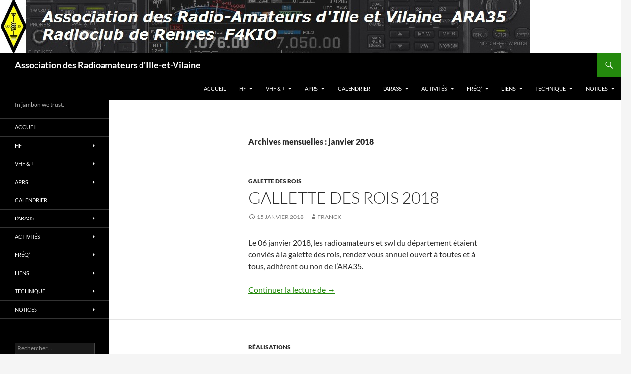

--- FILE ---
content_type: text/html; charset=UTF-8
request_url: https://ara35.fr/2018/01/
body_size: 17848
content:
<!DOCTYPE html>
<html lang="fr-FR">
<head>
	<meta charset="UTF-8">
	<meta name="viewport" content="width=device-width, initial-scale=1.0">
	<title>janvier 2018 - Association des Radioamateurs d&#039;Ille-et-Vilaine</title>
	<link rel="profile" href="https://gmpg.org/xfn/11">
	<link rel="pingback" href="https://ara35.fr/xmlrpc.php">
	<meta name='robots' content='noindex, follow' />

	<!-- This site is optimized with the Yoast SEO plugin v26.8 - https://yoast.com/product/yoast-seo-wordpress/ -->
	<meta property="og:locale" content="fr_FR" />
	<meta property="og:type" content="website" />
	<meta property="og:title" content="janvier 2018 - Association des Radioamateurs d&#039;Ille-et-Vilaine" />
	<meta property="og:url" content="https://ara35.fr/2018/01/" />
	<meta property="og:site_name" content="Association des Radioamateurs d&#039;Ille-et-Vilaine" />
	<meta name="twitter:card" content="summary_large_image" />
	<script type="application/ld+json" class="yoast-schema-graph">{"@context":"https://schema.org","@graph":[{"@type":"CollectionPage","@id":"https://ara35.fr/2018/01/","url":"https://ara35.fr/2018/01/","name":"janvier 2018 - Association des Radioamateurs d&#039;Ille-et-Vilaine","isPartOf":{"@id":"https://ara35.fr/#website"},"breadcrumb":{"@id":"https://ara35.fr/2018/01/#breadcrumb"},"inLanguage":"fr-FR"},{"@type":"BreadcrumbList","@id":"https://ara35.fr/2018/01/#breadcrumb","itemListElement":[{"@type":"ListItem","position":1,"name":"Accueil","item":"https://ara35.fr/"},{"@type":"ListItem","position":2,"name":"Archives pour janvier 2018"}]},{"@type":"WebSite","@id":"https://ara35.fr/#website","url":"https://ara35.fr/","name":"Association des Radioamateurs d&#039;Ille-et-Vilaine","description":"In jambon we trust.","publisher":{"@id":"https://ara35.fr/#organization"},"potentialAction":[{"@type":"SearchAction","target":{"@type":"EntryPoint","urlTemplate":"https://ara35.fr/?s={search_term_string}"},"query-input":{"@type":"PropertyValueSpecification","valueRequired":true,"valueName":"search_term_string"}}],"inLanguage":"fr-FR"},{"@type":"Organization","@id":"https://ara35.fr/#organization","name":"Association des Radioamateurs d'Ille-et-Vilaine","url":"https://ara35.fr/","logo":{"@type":"ImageObject","inLanguage":"fr-FR","@id":"https://ara35.fr/#/schema/logo/image/","url":"https://ara35.fr/wp-content/uploads/2021/04/Logo_ARA35_carre.jpg","contentUrl":"https://ara35.fr/wp-content/uploads/2021/04/Logo_ARA35_carre.jpg","width":657,"height":657,"caption":"Association des Radioamateurs d'Ille-et-Vilaine"},"image":{"@id":"https://ara35.fr/#/schema/logo/image/"},"sameAs":["https://www.facebook.com/f4kio/"]}]}</script>
	<!-- / Yoast SEO plugin. -->


<link rel="alternate" type="application/rss+xml" title="Association des Radioamateurs d&#039;Ille-et-Vilaine &raquo; Flux" href="https://ara35.fr/feed/" />
<link rel="alternate" type="application/rss+xml" title="Association des Radioamateurs d&#039;Ille-et-Vilaine &raquo; Flux des commentaires" href="https://ara35.fr/comments/feed/" />
<link rel="alternate" type="text/calendar" title="Association des Radioamateurs d&#039;Ille-et-Vilaine &raquo; Flux iCal" href="https://ara35.fr/events/?ical=1" />
<style id='wp-img-auto-sizes-contain-inline-css'>
img:is([sizes=auto i],[sizes^="auto," i]){contain-intrinsic-size:3000px 1500px}
/*# sourceURL=wp-img-auto-sizes-contain-inline-css */
</style>
<style id='wp-emoji-styles-inline-css'>

	img.wp-smiley, img.emoji {
		display: inline !important;
		border: none !important;
		box-shadow: none !important;
		height: 1em !important;
		width: 1em !important;
		margin: 0 0.07em !important;
		vertical-align: -0.1em !important;
		background: none !important;
		padding: 0 !important;
	}
/*# sourceURL=wp-emoji-styles-inline-css */
</style>
<link rel='stylesheet' id='wp-block-library-css' href='https://ara35.fr/wp-includes/css/dist/block-library/style.min.css?ver=6.9' media='all' />
<style id='wp-block-paragraph-inline-css'>
.is-small-text{font-size:.875em}.is-regular-text{font-size:1em}.is-large-text{font-size:2.25em}.is-larger-text{font-size:3em}.has-drop-cap:not(:focus):first-letter{float:left;font-size:8.4em;font-style:normal;font-weight:100;line-height:.68;margin:.05em .1em 0 0;text-transform:uppercase}body.rtl .has-drop-cap:not(:focus):first-letter{float:none;margin-left:.1em}p.has-drop-cap.has-background{overflow:hidden}:root :where(p.has-background){padding:1.25em 2.375em}:where(p.has-text-color:not(.has-link-color)) a{color:inherit}p.has-text-align-left[style*="writing-mode:vertical-lr"],p.has-text-align-right[style*="writing-mode:vertical-rl"]{rotate:180deg}
/*# sourceURL=https://ara35.fr/wp-includes/blocks/paragraph/style.min.css */
</style>
<style id='global-styles-inline-css'>
:root{--wp--preset--aspect-ratio--square: 1;--wp--preset--aspect-ratio--4-3: 4/3;--wp--preset--aspect-ratio--3-4: 3/4;--wp--preset--aspect-ratio--3-2: 3/2;--wp--preset--aspect-ratio--2-3: 2/3;--wp--preset--aspect-ratio--16-9: 16/9;--wp--preset--aspect-ratio--9-16: 9/16;--wp--preset--color--black: #000;--wp--preset--color--cyan-bluish-gray: #abb8c3;--wp--preset--color--white: #fff;--wp--preset--color--pale-pink: #f78da7;--wp--preset--color--vivid-red: #cf2e2e;--wp--preset--color--luminous-vivid-orange: #ff6900;--wp--preset--color--luminous-vivid-amber: #fcb900;--wp--preset--color--light-green-cyan: #7bdcb5;--wp--preset--color--vivid-green-cyan: #00d084;--wp--preset--color--pale-cyan-blue: #8ed1fc;--wp--preset--color--vivid-cyan-blue: #0693e3;--wp--preset--color--vivid-purple: #9b51e0;--wp--preset--color--green: #24890d;--wp--preset--color--dark-gray: #2b2b2b;--wp--preset--color--medium-gray: #767676;--wp--preset--color--light-gray: #f5f5f5;--wp--preset--gradient--vivid-cyan-blue-to-vivid-purple: linear-gradient(135deg,rgb(6,147,227) 0%,rgb(155,81,224) 100%);--wp--preset--gradient--light-green-cyan-to-vivid-green-cyan: linear-gradient(135deg,rgb(122,220,180) 0%,rgb(0,208,130) 100%);--wp--preset--gradient--luminous-vivid-amber-to-luminous-vivid-orange: linear-gradient(135deg,rgb(252,185,0) 0%,rgb(255,105,0) 100%);--wp--preset--gradient--luminous-vivid-orange-to-vivid-red: linear-gradient(135deg,rgb(255,105,0) 0%,rgb(207,46,46) 100%);--wp--preset--gradient--very-light-gray-to-cyan-bluish-gray: linear-gradient(135deg,rgb(238,238,238) 0%,rgb(169,184,195) 100%);--wp--preset--gradient--cool-to-warm-spectrum: linear-gradient(135deg,rgb(74,234,220) 0%,rgb(151,120,209) 20%,rgb(207,42,186) 40%,rgb(238,44,130) 60%,rgb(251,105,98) 80%,rgb(254,248,76) 100%);--wp--preset--gradient--blush-light-purple: linear-gradient(135deg,rgb(255,206,236) 0%,rgb(152,150,240) 100%);--wp--preset--gradient--blush-bordeaux: linear-gradient(135deg,rgb(254,205,165) 0%,rgb(254,45,45) 50%,rgb(107,0,62) 100%);--wp--preset--gradient--luminous-dusk: linear-gradient(135deg,rgb(255,203,112) 0%,rgb(199,81,192) 50%,rgb(65,88,208) 100%);--wp--preset--gradient--pale-ocean: linear-gradient(135deg,rgb(255,245,203) 0%,rgb(182,227,212) 50%,rgb(51,167,181) 100%);--wp--preset--gradient--electric-grass: linear-gradient(135deg,rgb(202,248,128) 0%,rgb(113,206,126) 100%);--wp--preset--gradient--midnight: linear-gradient(135deg,rgb(2,3,129) 0%,rgb(40,116,252) 100%);--wp--preset--font-size--small: 13px;--wp--preset--font-size--medium: 20px;--wp--preset--font-size--large: 36px;--wp--preset--font-size--x-large: 42px;--wp--preset--spacing--20: 0.44rem;--wp--preset--spacing--30: 0.67rem;--wp--preset--spacing--40: 1rem;--wp--preset--spacing--50: 1.5rem;--wp--preset--spacing--60: 2.25rem;--wp--preset--spacing--70: 3.38rem;--wp--preset--spacing--80: 5.06rem;--wp--preset--shadow--natural: 6px 6px 9px rgba(0, 0, 0, 0.2);--wp--preset--shadow--deep: 12px 12px 50px rgba(0, 0, 0, 0.4);--wp--preset--shadow--sharp: 6px 6px 0px rgba(0, 0, 0, 0.2);--wp--preset--shadow--outlined: 6px 6px 0px -3px rgb(255, 255, 255), 6px 6px rgb(0, 0, 0);--wp--preset--shadow--crisp: 6px 6px 0px rgb(0, 0, 0);}:where(.is-layout-flex){gap: 0.5em;}:where(.is-layout-grid){gap: 0.5em;}body .is-layout-flex{display: flex;}.is-layout-flex{flex-wrap: wrap;align-items: center;}.is-layout-flex > :is(*, div){margin: 0;}body .is-layout-grid{display: grid;}.is-layout-grid > :is(*, div){margin: 0;}:where(.wp-block-columns.is-layout-flex){gap: 2em;}:where(.wp-block-columns.is-layout-grid){gap: 2em;}:where(.wp-block-post-template.is-layout-flex){gap: 1.25em;}:where(.wp-block-post-template.is-layout-grid){gap: 1.25em;}.has-black-color{color: var(--wp--preset--color--black) !important;}.has-cyan-bluish-gray-color{color: var(--wp--preset--color--cyan-bluish-gray) !important;}.has-white-color{color: var(--wp--preset--color--white) !important;}.has-pale-pink-color{color: var(--wp--preset--color--pale-pink) !important;}.has-vivid-red-color{color: var(--wp--preset--color--vivid-red) !important;}.has-luminous-vivid-orange-color{color: var(--wp--preset--color--luminous-vivid-orange) !important;}.has-luminous-vivid-amber-color{color: var(--wp--preset--color--luminous-vivid-amber) !important;}.has-light-green-cyan-color{color: var(--wp--preset--color--light-green-cyan) !important;}.has-vivid-green-cyan-color{color: var(--wp--preset--color--vivid-green-cyan) !important;}.has-pale-cyan-blue-color{color: var(--wp--preset--color--pale-cyan-blue) !important;}.has-vivid-cyan-blue-color{color: var(--wp--preset--color--vivid-cyan-blue) !important;}.has-vivid-purple-color{color: var(--wp--preset--color--vivid-purple) !important;}.has-black-background-color{background-color: var(--wp--preset--color--black) !important;}.has-cyan-bluish-gray-background-color{background-color: var(--wp--preset--color--cyan-bluish-gray) !important;}.has-white-background-color{background-color: var(--wp--preset--color--white) !important;}.has-pale-pink-background-color{background-color: var(--wp--preset--color--pale-pink) !important;}.has-vivid-red-background-color{background-color: var(--wp--preset--color--vivid-red) !important;}.has-luminous-vivid-orange-background-color{background-color: var(--wp--preset--color--luminous-vivid-orange) !important;}.has-luminous-vivid-amber-background-color{background-color: var(--wp--preset--color--luminous-vivid-amber) !important;}.has-light-green-cyan-background-color{background-color: var(--wp--preset--color--light-green-cyan) !important;}.has-vivid-green-cyan-background-color{background-color: var(--wp--preset--color--vivid-green-cyan) !important;}.has-pale-cyan-blue-background-color{background-color: var(--wp--preset--color--pale-cyan-blue) !important;}.has-vivid-cyan-blue-background-color{background-color: var(--wp--preset--color--vivid-cyan-blue) !important;}.has-vivid-purple-background-color{background-color: var(--wp--preset--color--vivid-purple) !important;}.has-black-border-color{border-color: var(--wp--preset--color--black) !important;}.has-cyan-bluish-gray-border-color{border-color: var(--wp--preset--color--cyan-bluish-gray) !important;}.has-white-border-color{border-color: var(--wp--preset--color--white) !important;}.has-pale-pink-border-color{border-color: var(--wp--preset--color--pale-pink) !important;}.has-vivid-red-border-color{border-color: var(--wp--preset--color--vivid-red) !important;}.has-luminous-vivid-orange-border-color{border-color: var(--wp--preset--color--luminous-vivid-orange) !important;}.has-luminous-vivid-amber-border-color{border-color: var(--wp--preset--color--luminous-vivid-amber) !important;}.has-light-green-cyan-border-color{border-color: var(--wp--preset--color--light-green-cyan) !important;}.has-vivid-green-cyan-border-color{border-color: var(--wp--preset--color--vivid-green-cyan) !important;}.has-pale-cyan-blue-border-color{border-color: var(--wp--preset--color--pale-cyan-blue) !important;}.has-vivid-cyan-blue-border-color{border-color: var(--wp--preset--color--vivid-cyan-blue) !important;}.has-vivid-purple-border-color{border-color: var(--wp--preset--color--vivid-purple) !important;}.has-vivid-cyan-blue-to-vivid-purple-gradient-background{background: var(--wp--preset--gradient--vivid-cyan-blue-to-vivid-purple) !important;}.has-light-green-cyan-to-vivid-green-cyan-gradient-background{background: var(--wp--preset--gradient--light-green-cyan-to-vivid-green-cyan) !important;}.has-luminous-vivid-amber-to-luminous-vivid-orange-gradient-background{background: var(--wp--preset--gradient--luminous-vivid-amber-to-luminous-vivid-orange) !important;}.has-luminous-vivid-orange-to-vivid-red-gradient-background{background: var(--wp--preset--gradient--luminous-vivid-orange-to-vivid-red) !important;}.has-very-light-gray-to-cyan-bluish-gray-gradient-background{background: var(--wp--preset--gradient--very-light-gray-to-cyan-bluish-gray) !important;}.has-cool-to-warm-spectrum-gradient-background{background: var(--wp--preset--gradient--cool-to-warm-spectrum) !important;}.has-blush-light-purple-gradient-background{background: var(--wp--preset--gradient--blush-light-purple) !important;}.has-blush-bordeaux-gradient-background{background: var(--wp--preset--gradient--blush-bordeaux) !important;}.has-luminous-dusk-gradient-background{background: var(--wp--preset--gradient--luminous-dusk) !important;}.has-pale-ocean-gradient-background{background: var(--wp--preset--gradient--pale-ocean) !important;}.has-electric-grass-gradient-background{background: var(--wp--preset--gradient--electric-grass) !important;}.has-midnight-gradient-background{background: var(--wp--preset--gradient--midnight) !important;}.has-small-font-size{font-size: var(--wp--preset--font-size--small) !important;}.has-medium-font-size{font-size: var(--wp--preset--font-size--medium) !important;}.has-large-font-size{font-size: var(--wp--preset--font-size--large) !important;}.has-x-large-font-size{font-size: var(--wp--preset--font-size--x-large) !important;}
/*# sourceURL=global-styles-inline-css */
</style>

<style id='classic-theme-styles-inline-css'>
/*! This file is auto-generated */
.wp-block-button__link{color:#fff;background-color:#32373c;border-radius:9999px;box-shadow:none;text-decoration:none;padding:calc(.667em + 2px) calc(1.333em + 2px);font-size:1.125em}.wp-block-file__button{background:#32373c;color:#fff;text-decoration:none}
/*# sourceURL=/wp-includes/css/classic-themes.min.css */
</style>
<link rel='stylesheet' id='document-gallery-css' href='https://ara35.fr/wp-content/plugins/document-gallery/assets/css/style.min.css?ver=4.4.4' media='all' />
<link rel='stylesheet' id='twentyfourteen-lato-css' href='https://ara35.fr/wp-content/themes/twentyfourteen/fonts/font-lato.css?ver=20230328' media='all' />
<link rel='stylesheet' id='genericons-css' href='https://ara35.fr/wp-content/themes/twentyfourteen/genericons/genericons.css?ver=20251101' media='all' />
<link rel='stylesheet' id='twentyfourteen-style-css' href='https://ara35.fr/wp-content/themes/twentyfourteen/style.css?ver=20251202' media='all' />
<link rel='stylesheet' id='twentyfourteen-block-style-css' href='https://ara35.fr/wp-content/themes/twentyfourteen/css/blocks.css?ver=20250715' media='all' />
		<script type="text/javascript">
			ajaxurl = typeof(ajaxurl) !== 'string' ? 'https://ara35.fr/wp-admin/admin-ajax.php' : ajaxurl;
		</script>
		<script src="https://ara35.fr/wp-includes/js/jquery/jquery.min.js?ver=3.7.1" id="jquery-core-js"></script>
<script src="https://ara35.fr/wp-includes/js/jquery/jquery-migrate.min.js?ver=3.4.1" id="jquery-migrate-js"></script>
<script src="https://ara35.fr/wp-content/themes/twentyfourteen/js/functions.js?ver=20250729" id="twentyfourteen-script-js" defer data-wp-strategy="defer"></script>
<link rel="https://api.w.org/" href="https://ara35.fr/wp-json/" /><link rel="EditURI" type="application/rsd+xml" title="RSD" href="https://ara35.fr/xmlrpc.php?rsd" />
<meta name="generator" content="WordPress 6.9" />
<meta name="tec-api-version" content="v1"><meta name="tec-api-origin" content="https://ara35.fr"><link rel="alternate" href="https://ara35.fr/wp-json/tribe/events/v1/" /><style>.recentcomments a{display:inline !important;padding:0 !important;margin:0 !important;}</style><link rel="icon" href="https://ara35.fr/wp-content/uploads/2021/04/cropped-Logo_ARA35_carre-32x32.jpg" sizes="32x32" />
<link rel="icon" href="https://ara35.fr/wp-content/uploads/2021/04/cropped-Logo_ARA35_carre-192x192.jpg" sizes="192x192" />
<link rel="apple-touch-icon" href="https://ara35.fr/wp-content/uploads/2021/04/cropped-Logo_ARA35_carre-180x180.jpg" />
<meta name="msapplication-TileImage" content="https://ara35.fr/wp-content/uploads/2021/04/cropped-Logo_ARA35_carre-270x270.jpg" />
</head>

<body class="date wp-embed-responsive wp-theme-twentyfourteen tribe-no-js page-template-twenty-fourteen group-blog header-image list-view full-width">
<a class="screen-reader-text skip-link" href="#content">
	Aller au contenu</a>
<div id="page" class="hfeed site">
			<div id="site-header">
		<a href="https://ara35.fr/" rel="home" >
			<img src="https://ara35.fr/wp-content/uploads/2015/03/BandeauARA35a.jpg" width="1076" height="108" alt="Association des Radioamateurs d&#039;Ille-et-Vilaine" srcset="https://ara35.fr/wp-content/uploads/2015/03/BandeauARA35a.jpg 1076w, https://ara35.fr/wp-content/uploads/2015/03/BandeauARA35a-300x30.jpg 300w, https://ara35.fr/wp-content/uploads/2015/03/BandeauARA35a-1024x103.jpg 1024w" sizes="(max-width: 1076px) 100vw, 1076px" decoding="async" fetchpriority="high" />		</a>
	</div>
	
	<header id="masthead" class="site-header">
		<div class="header-main">
							<h1 class="site-title"><a href="https://ara35.fr/" rel="home" >Association des Radioamateurs d&#039;Ille-et-Vilaine</a></h1>
			
			<div class="search-toggle">
				<a href="#search-container" class="screen-reader-text" aria-expanded="false" aria-controls="search-container">
					Recherche				</a>
			</div>

			<nav id="primary-navigation" class="site-navigation primary-navigation">
				<button class="menu-toggle">Menu principal</button>
				<div class="menu-menu1-container"><ul id="primary-menu" class="nav-menu"><li id="menu-item-220" class="menu-item menu-item-type-custom menu-item-object-custom menu-item-home menu-item-220"><a href="https://ara35.fr">Accueil</a></li>
<li id="menu-item-1126" class="menu-item menu-item-type-custom menu-item-object-custom menu-item-has-children menu-item-1126"><a>HF</a>
<ul class="sub-menu">
	<li id="menu-item-1137" class="menu-item menu-item-type-custom menu-item-object-custom menu-item-1137"><a href="https://dx-world.net/">DX World (Expéditions DX en cours)</a></li>
	<li id="menu-item-1136" class="menu-item menu-item-type-custom menu-item-object-custom menu-item-1136"><a href="http://www.voacap.com/coverage.html">Calculateur de couverture HF</a></li>
	<li id="menu-item-1135" class="menu-item menu-item-type-custom menu-item-object-custom menu-item-1135"><a href="http://solarham.net/">Conditions solaires actuelles</a></li>
	<li id="menu-item-1229" class="menu-item menu-item-type-custom menu-item-object-custom menu-item-1229"><a href="https://ara35.fr/wp-content/uploads/2024/11/IndicesSolaires32a.pdf">Indices solaires (Fra)</a></li>
	<li id="menu-item-5131" class="menu-item menu-item-type-custom menu-item-object-custom menu-item-5131"><a href="https://ara35.fr/wp-content/uploads/2024/11/SimplexSolaire1.pdf">Simplex solaire (Fra)</a></li>
	<li id="menu-item-2056" class="menu-item menu-item-type-custom menu-item-object-custom menu-item-2056"><a href="https://ara35.fr/wp-content/uploads/2020/09/IndicesSolairesAngl1.pdf">Solar index (English)</a></li>
</ul>
</li>
<li id="menu-item-1142" class="menu-item menu-item-type-custom menu-item-object-custom menu-item-has-children menu-item-1142"><a href="http://http://www.dxmaps.com/spots/map.php?Lan=E&#038;Frec=144&#038;ML=M&#038;Map=EU&#038;DXC=N&#038;HF=N&#038;GL=N">VHF &#038; +</a>
<ul class="sub-menu">
	<li id="menu-item-1138" class="menu-item menu-item-type-custom menu-item-object-custom menu-item-1138"><a href="http://aprs.mountainlake.k12.mn.us">Propag&rsquo; VHF actuelle (d&rsquo;après les balises APRS)</a></li>
	<li id="menu-item-1139" class="menu-item menu-item-type-custom menu-item-object-custom menu-item-1139"><a href="http://www.dxinfocentre.com/tropo_eur.html">Prévisions de propag&rsquo; VHF1</a></li>
	<li id="menu-item-1140" class="menu-item menu-item-type-custom menu-item-object-custom menu-item-1140"><a href="http://tropo.f5len.org/forecasts-for-europe/">Prévisions de propag&rsquo; VHF2</a></li>
	<li id="menu-item-1141" class="menu-item menu-item-type-custom menu-item-object-custom menu-item-1141"><a href="http://www.dxmaps.com/spots/map.php?Lan=E&#038;Frec=144&#038;ML=M&#038;Map=EU&#038;DXC=N&#038;HF=N&#038;GL=N">28 à 432 MHz : QSO, Sporadiques, DX&#8230;</a></li>
</ul>
</li>
<li id="menu-item-824" class="menu-item menu-item-type-post_type menu-item-object-page menu-item-has-children menu-item-824"><a href="https://ara35.fr/aprs/">APRS</a>
<ul class="sub-menu">
	<li id="menu-item-852" class="menu-item menu-item-type-post_type menu-item-object-post menu-item-852"><a href="https://ara35.fr/laprs-pour-les-nuls/">L’APRS pour les nuls</a></li>
	<li id="menu-item-1095" class="menu-item menu-item-type-custom menu-item-object-custom menu-item-1095"><a href="https://ara35.fr/wp-content/uploads/2017/09/RoutageAprsWB4APR3.pdf">Bon usage de l&rsquo;APRS</a></li>
	<li id="menu-item-911" class="menu-item menu-item-type-custom menu-item-object-custom menu-item-911"><a href="https://www.aprsdirect.com/center/48.14150,-1.51999/zoom/8">APRS à Rennes</a></li>
	<li id="menu-item-5038" class="menu-item menu-item-type-post_type menu-item-object-page menu-item-5038"><a href="https://ara35.fr/aprs-a-louest/">APRS à l’OUEST (rassemblement)</a></li>
	<li id="menu-item-1144" class="menu-item menu-item-type-custom menu-item-object-custom menu-item-1144"><a href="https://ara35.fr/wp-content/uploads/2016/10/AprsVélo1.jpg">APRS à vélo</a></li>
	<li id="menu-item-1181" class="menu-item menu-item-type-post_type menu-item-object-page menu-item-1181"><a href="https://ara35.fr/aprs/digipeater-f4bea-3-en-video/">Digipeater f4bea-3 en vidéo</a></li>
	<li id="menu-item-3857" class="menu-item menu-item-type-post_type menu-item-object-page menu-item-3857"><a href="https://ara35.fr/frequences/digipeater-aprs-f1zug/">Digipeater APRS  F1ZUG</a></li>
</ul>
</li>
<li id="menu-item-6011" class="menu-item menu-item-type-custom menu-item-object-custom menu-item-6011"><a href="https://ara35.fr/events/">Calendrier</a></li>
<li id="menu-item-43" class="menu-item menu-item-type-post_type menu-item-object-page menu-item-has-children menu-item-43"><a href="https://ara35.fr/lassociation/">L&rsquo;ARA35</a>
<ul class="sub-menu">
	<li id="menu-item-645" class="menu-item menu-item-type-custom menu-item-object-custom menu-item-645"><a href="https://ara35.fr/lassociation/le-bureau-de-lara35/">Contact</a></li>
	<li id="menu-item-60" class="menu-item menu-item-type-post_type menu-item-object-page menu-item-60"><a href="https://ara35.fr/lassociation/adherer-a-lara35/">Adhérer à l’ARA35</a></li>
	<li id="menu-item-65" class="menu-item menu-item-type-post_type menu-item-object-page menu-item-65"><a href="https://ara35.fr/lassociation/le-bureau-de-lara35/">Le bureau de l’ARA35</a></li>
	<li id="menu-item-64" class="menu-item menu-item-type-post_type menu-item-object-page menu-item-64"><a href="https://ara35.fr/lassociation/les-membres-de-lara35/">Les membres de l’ARA35</a></li>
	<li id="menu-item-2159" class="menu-item menu-item-type-post_type menu-item-object-page menu-item-2159"><a href="https://ara35.fr/lassociation/histoire-de-lara35/">Histoire de l’ARA35</a></li>
	<li id="menu-item-62" class="menu-item menu-item-type-post_type menu-item-object-page menu-item-has-children menu-item-62"><a href="https://ara35.fr/lassociation/les-ag-de-lara35/">Les AG de l’ARA35</a>
	<ul class="sub-menu">
		<li id="menu-item-63" class="menu-item menu-item-type-post_type menu-item-object-page menu-item-63"><a href="https://ara35.fr/lassociation/les-ag-de-lara35/lag-2015/">L’AG 2015</a></li>
		<li id="menu-item-749" class="menu-item menu-item-type-post_type menu-item-object-page menu-item-749"><a href="https://ara35.fr/lassociation/les-ag-de-lara35/lag-2016/">L’AG 2016</a></li>
		<li id="menu-item-1753" class="menu-item menu-item-type-post_type menu-item-object-page menu-item-1753"><a href="https://ara35.fr/lassociation/les-ag-de-lara35/lag-2017/">L’AG 2017</a></li>
		<li id="menu-item-2572" class="menu-item menu-item-type-post_type menu-item-object-post menu-item-2572"><a href="https://ara35.fr/lag-2020/">L’AG 2020</a></li>
		<li id="menu-item-3331" class="menu-item menu-item-type-post_type menu-item-object-post menu-item-3331"><a href="https://ara35.fr/assemblee-generale-2021/">Assemblée Générale 2021</a></li>
		<li id="menu-item-3330" class="menu-item menu-item-type-taxonomy menu-item-object-category menu-item-3330"><a href="https://ara35.fr/category/activite/ag/">AG</a></li>
	</ul>
</li>
	<li id="menu-item-3047" class="menu-item menu-item-type-post_type menu-item-object-page menu-item-privacy-policy menu-item-3047"><a rel="privacy-policy" href="https://ara35.fr/politique-de-confidentialite/">Politique de confidentialité</a></li>
</ul>
</li>
<li id="menu-item-95" class="menu-item menu-item-type-post_type menu-item-object-page menu-item-has-children menu-item-95"><a href="https://ara35.fr/activites/">Activités</a>
<ul class="sub-menu">
	<li id="menu-item-100" class="menu-item menu-item-type-post_type menu-item-object-page menu-item-100"><a href="https://ara35.fr/activites/le-radio-club-f4kio/">Le radio-club F4KIO</a></li>
	<li id="menu-item-105" class="menu-item menu-item-type-post_type menu-item-object-page menu-item-105"><a href="https://ara35.fr/activites/preparation-a-lobtention-de-la-licence/">Préparation à l’obtention de la licence</a></li>
	<li id="menu-item-750" class="menu-item menu-item-type-post_type menu-item-object-page menu-item-750"><a href="https://ara35.fr/activites/gestion-des-qsl-dans-le-dpt-35/">Gestion des QSL dans le Dpt 35</a></li>
	<li id="menu-item-111" class="menu-item menu-item-type-post_type menu-item-object-page menu-item-111"><a href="https://ara35.fr/activites/les-reunions-mensuelles/">Les réunions mensuelles</a></li>
	<li id="menu-item-1051" class="menu-item menu-item-type-post_type menu-item-object-page menu-item-1051"><a href="https://ara35.fr/sondage-test/">sondage modes numériques</a></li>
	<li id="menu-item-175" class="menu-item menu-item-type-post_type menu-item-object-page menu-item-has-children menu-item-175"><a href="https://ara35.fr/activites/expeditions/">Expéditions</a>
	<ul class="sub-menu">
		<li id="menu-item-195" class="menu-item menu-item-type-post_type menu-item-object-page menu-item-195"><a href="https://ara35.fr/activites/expeditions/ile-du-taureau/">l’île du Château du Taureau</a></li>
		<li id="menu-item-4934" class="menu-item menu-item-type-taxonomy menu-item-object-category menu-item-4934"><a href="https://ara35.fr/category/activite/expedition/">Toutes les expéditions (IOTA, ..)</a></li>
	</ul>
</li>
	<li id="menu-item-4929" class="menu-item menu-item-type-post_type menu-item-object-page menu-item-4929"><a href="https://ara35.fr/conf-qrp/">Conf’ QRP</a></li>
	<li id="menu-item-3281" class="menu-item menu-item-type-post_type menu-item-object-page menu-item-3281"><a href="https://ara35.fr/la-revue-cq35/">La revue CQ35</a></li>
	<li id="menu-item-4263" class="menu-item menu-item-type-custom menu-item-object-custom menu-item-4263"><a href="https://www.youtube.com/@f4kioradioclubderennes829">Chaîne Youtube</a></li>
	<li id="menu-item-4652" class="menu-item menu-item-type-custom menu-item-object-custom menu-item-4652"><a href="https://www.facebook.com/f4kio/">Facebook de F4KIO</a></li>
</ul>
</li>
<li id="menu-item-120" class="menu-item menu-item-type-post_type menu-item-object-page menu-item-has-children menu-item-120"><a href="https://ara35.fr/frequences/">Fréq&rsquo;</a>
<ul class="sub-menu">
	<li id="menu-item-211" class="menu-item menu-item-type-post_type menu-item-object-page menu-item-has-children menu-item-211"><a href="https://ara35.fr/frequences/relais-phonie/">Relais phonie</a>
	<ul class="sub-menu">
		<li id="menu-item-129" class="menu-item menu-item-type-post_type menu-item-object-page menu-item-129"><a href="https://ara35.fr/frequences/relais-phonie/r3/">Relais de Brocéliande</a></li>
		<li id="menu-item-2983" class="menu-item menu-item-type-post_type menu-item-object-page menu-item-2983"><a href="https://ara35.fr/frequences/relais-phonie/relais-vhf-de-rennes/">Relais VHF de Rennes</a></li>
		<li id="menu-item-2374" class="menu-item menu-item-type-post_type menu-item-object-page menu-item-2374"><a href="https://ara35.fr/relais-ru19-uhf-de-beaulieu/">Relais RU19 UHF de Beaulieu</a></li>
		<li id="menu-item-130" class="menu-item menu-item-type-post_type menu-item-object-page menu-item-130"><a href="https://ara35.fr/frequences/relais-phonie/relais-r6x-et-ru3/">Relais UHF de Rennes</a></li>
		<li id="menu-item-2370" class="menu-item menu-item-type-post_type menu-item-object-page menu-item-2370"><a href="https://ara35.fr/frequences/relais-phonie/transpondeur-ru71/">Transpondeur R71</a></li>
	</ul>
</li>
	<li id="menu-item-154" class="menu-item menu-item-type-post_type menu-item-object-page menu-item-154"><a href="https://ara35.fr/frequences/balise-28-mega/">Balise  28 MHz   F5ZEH</a></li>
	<li id="menu-item-3536" class="menu-item menu-item-type-post_type menu-item-object-page menu-item-3536"><a href="https://ara35.fr/frequences/relais-js8-f1zxo/">Relais JS8  F1ZXO</a></li>
	<li id="menu-item-4177" class="menu-item menu-item-type-post_type menu-item-object-post menu-item-4177"><a href="https://ara35.fr/balise-wspr-ara35/">BALISE  WSPR</a></li>
	<li id="menu-item-167" class="menu-item menu-item-type-post_type menu-item-object-page menu-item-167"><a href="https://ara35.fr/frequences/3635-khz/">3635 KHz</a></li>
	<li id="menu-item-4656" class="menu-item menu-item-type-post_type menu-item-object-page menu-item-4656"><a href="https://ara35.fr/qso-hebdomadaire-r3/">QSO Hebdomadaire R3</a></li>
</ul>
</li>
<li id="menu-item-226" class="menu-item menu-item-type-post_type menu-item-object-page menu-item-has-children menu-item-226"><a href="https://ara35.fr/liens/">Liens</a>
<ul class="sub-menu">
	<li id="menu-item-1128" class="menu-item menu-item-type-custom menu-item-object-custom menu-item-1128"><a href="http://iss.astroviewer.net/observation.php?lon=-1.6777925999999752&#038;lat=48.117266&#038;name=Rennes">Voir passer ISS à Rennes</a></li>
	<li id="menu-item-239" class="menu-item menu-item-type-post_type menu-item-object-page menu-item-239"><a href="https://ara35.fr/liens/sites-persos/">Sites persos</a></li>
	<li id="menu-item-238" class="menu-item menu-item-type-post_type menu-item-object-page menu-item-238"><a href="https://ara35.fr/liens/sites-institutionnels/">Sites institutionnels</a></li>
	<li id="menu-item-237" class="menu-item menu-item-type-post_type menu-item-object-page menu-item-237"><a href="https://ara35.fr/liens/sites-scientifiques/">Sites scientifiques</a></li>
	<li id="menu-item-236" class="menu-item menu-item-type-post_type menu-item-object-page menu-item-236"><a href="https://ara35.fr/liens/sites-radioamateurs/">Sites radioamateurs</a></li>
	<li id="menu-item-3287" class="menu-item menu-item-type-post_type menu-item-object-page menu-item-3287"><a href="https://ara35.fr/sites-voisins/">Sites voisins</a></li>
	<li id="menu-item-3038" class="menu-item menu-item-type-custom menu-item-object-custom menu-item-3038"><a href="https://web.archive.org/web/20150212112112/http://ed35.ref-union.org/">Le site ARA35 avant 2015</a></li>
</ul>
</li>
<li id="menu-item-315" class="menu-item menu-item-type-post_type menu-item-object-page menu-item-has-children menu-item-315"><a href="https://ara35.fr/technique/">Technique</a>
<ul class="sub-menu">
	<li id="menu-item-2467" class="menu-item menu-item-type-post_type menu-item-object-page menu-item-has-children menu-item-2467"><a href="https://ara35.fr/technique/antennes/">Antennes</a>
	<ul class="sub-menu">
		<li id="menu-item-319" class="menu-item menu-item-type-post_type menu-item-object-page menu-item-319"><a href="https://ara35.fr/technique/page-technique-de-franck-f4frg/">Antenne Halo-Loop 50MHZ par F4FRG</a></li>
		<li id="menu-item-452" class="menu-item menu-item-type-post_type menu-item-object-page menu-item-452"><a href="https://ara35.fr/technique/longue-yagi-3-el-50-mhz/">LONGUE YAGI 3 EL 50 MHZ</a></li>
		<li id="menu-item-480" class="menu-item menu-item-type-post_type menu-item-object-page menu-item-480"><a href="https://ara35.fr/technique/antenne-2-m-trefle/">Antenne 2 m Trèfle</a></li>
		<li id="menu-item-481" class="menu-item menu-item-type-post_type menu-item-object-page menu-item-481"><a href="https://ara35.fr/technique/cage-pour-rotor/">CAGE pour ROTOR</a></li>
	</ul>
</li>
	<li id="menu-item-1724" class="menu-item menu-item-type-taxonomy menu-item-object-category menu-item-1724"><a href="https://ara35.fr/category/technique/antennes-hf/">Antennes HF</a></li>
	<li id="menu-item-2469" class="menu-item menu-item-type-taxonomy menu-item-object-category menu-item-2469"><a href="https://ara35.fr/category/technique/antennes-om/">Antennes THF</a></li>
	<li id="menu-item-2470" class="menu-item menu-item-type-taxonomy menu-item-object-category menu-item-2470"><a href="https://ara35.fr/category/technique/realisations/">Réalisations</a></li>
	<li id="menu-item-2477" class="menu-item menu-item-type-taxonomy menu-item-object-category menu-item-2477"><a href="https://ara35.fr/category/technique/modes-numeriques/">Modes numériques</a></li>
	<li id="menu-item-2480" class="menu-item menu-item-type-taxonomy menu-item-object-category menu-item-2480"><a href="https://ara35.fr/category/satellite/">Satellite</a></li>
</ul>
</li>
<li id="menu-item-829" class="menu-item menu-item-type-post_type menu-item-object-page menu-item-has-children menu-item-829"><a href="https://ara35.fr/notices/">Notices</a>
<ul class="sub-menu">
	<li id="menu-item-2462" class="menu-item menu-item-type-post_type menu-item-object-page menu-item-has-children menu-item-2462"><a href="https://ara35.fr/notices-alinco/">Notices Alinco</a>
	<ul class="sub-menu">
		<li id="menu-item-989" class="menu-item menu-item-type-custom menu-item-object-custom menu-item-989"><a href="http://aprs.facile.free.fr/pdfs/alinco/Alinco%20DR-135E%20Manuel%20Francais%20122001.pdf">DR135 Français</a></li>
		<li id="menu-item-848" class="menu-item menu-item-type-custom menu-item-object-custom menu-item-848"><a href="https://ara35.fr/wp-content/uploads/2016/04/Alinco-DR610TnoticePDF.pdf">DR610 Essentiel</a></li>
	</ul>
</li>
	<li id="menu-item-2461" class="menu-item menu-item-type-post_type menu-item-object-page menu-item-has-children menu-item-2461"><a href="https://ara35.fr/notices-icom/">Notices Icom</a>
	<ul class="sub-menu">
		<li id="menu-item-981" class="menu-item menu-item-type-custom menu-item-object-custom menu-item-981"><a href="https://ara35.fr/wp-content/uploads/2016/05/IC-7300-NOTICE-BASIQUE-Français.pdf">IC7300 Français</a></li>
	</ul>
</li>
	<li id="menu-item-2454" class="menu-item menu-item-type-post_type menu-item-object-page menu-item-has-children menu-item-2454"><a href="https://ara35.fr/notices-kenwood/">Notices Kenwood</a>
	<ul class="sub-menu">
		<li id="menu-item-842" class="menu-item menu-item-type-custom menu-item-object-custom menu-item-842"><a href="https://ara35.fr/wp-content/uploads/2017/08/THD72essentiel1.pdf">THD72 Essentiel</a></li>
		<li id="menu-item-971" class="menu-item menu-item-type-custom menu-item-object-custom menu-item-971"><a href="http://images.kenwood.eu/files/prod/2048/5/TH-D72_CDROM_English.pdf">THD72 Instruction manual</a></li>
		<li id="menu-item-972" class="menu-item menu-item-type-custom menu-item-object-custom menu-item-972"><a href="http://www.kenwood.com/i/products/info/amateur/pdf/TH-D72AE_IDM.pdf">THD72 APRS manual</a></li>
		<li id="menu-item-956" class="menu-item menu-item-type-custom menu-item-object-custom menu-item-956"><a href="https://ara35.fr/wp-content/uploads/2016/05/KenwoodTmv7eNoticeSimplfiéePdf.pdf">TMV7 Essentiel</a></li>
		<li id="menu-item-954" class="menu-item menu-item-type-custom menu-item-object-custom menu-item-954"><a href="https://ara35.fr/wp-content/uploads/2016/05/TM-V7-mode-demploi-Français.pdf">TMV7 Notice Français</a></li>
		<li id="menu-item-964" class="menu-item menu-item-type-custom menu-item-object-custom menu-item-964"><a href="https://ara35.fr/wp-content/uploads/2016/05/Copie-de-TM-V7.xls">TMV7 Transpondeur</a></li>
		<li id="menu-item-965" class="menu-item menu-item-type-custom menu-item-object-custom menu-item-965"><a href="https://ara35.fr/wp-content/uploads/2016/05/Copie-de-TM-742.xls">TM742 Transpondeur</a></li>
		<li id="menu-item-988" class="menu-item menu-item-type-custom menu-item-object-custom menu-item-988"><a href="https://ara35.fr/wp-content/uploads/2016/05/TM-D700-FRANÇAIS.pdf">TMD700 Français</a></li>
		<li id="menu-item-987" class="menu-item menu-item-type-custom menu-item-object-custom menu-item-987"><a href="https://ara35.fr/wp-content/uploads/2016/05/TM-D710-FRANÇAIS-1.pdf">TMD710 APRS Français</a></li>
	</ul>
</li>
	<li id="menu-item-2453" class="menu-item menu-item-type-post_type menu-item-object-page menu-item-has-children menu-item-2453"><a href="https://ara35.fr/notices-yaesu/">Notices Yaesu</a>
	<ul class="sub-menu">
		<li id="menu-item-982" class="menu-item menu-item-type-custom menu-item-object-custom menu-item-982"><a href="https://ara35.fr/wp-content/uploads/2016/05/VX-8DE-FRANÇAIS-2012.pdf">VX8DE APRS</a></li>
		<li id="menu-item-983" class="menu-item menu-item-type-custom menu-item-object-custom menu-item-983"><a href="https://ara35.fr/wp-content/uploads/2016/05/VX-3E-FRANÇAIS-2012.pdf">VX3E Français</a></li>
		<li id="menu-item-984" class="menu-item menu-item-type-custom menu-item-object-custom menu-item-984"><a href="https://ara35.fr/wp-content/uploads/2016/05/VX-7R-MANUEL-FRANÇAIS-2002.pdf">VX7R Français</a></li>
		<li id="menu-item-843" class="menu-item menu-item-type-custom menu-item-object-custom menu-item-843"><a href="https://ara35.fr/wp-content/uploads/2016/04/FT857dNoticeSimplifiée-1.pdf">FT857D Essentiel</a></li>
		<li id="menu-item-958" class="menu-item menu-item-type-custom menu-item-object-custom menu-item-958"><a href="https://ara35.fr/wp-content/uploads/2016/05/Copie-de-FT-8900.xls">FT8900 Transpondeur</a></li>
		<li id="menu-item-959" class="menu-item menu-item-type-custom menu-item-object-custom menu-item-959"><a href="https://ara35.fr/wp-content/uploads/2016/05/Copie-de-FT-8800.xls">FT8800 Transpondeur</a></li>
		<li id="menu-item-4029" class="menu-item menu-item-type-custom menu-item-object-custom menu-item-4029"><a href="https://ara35.fr/wp-content/uploads/2023/03/FTM-400DE_French.pdf">FTM400 Français</a></li>
		<li id="menu-item-957" class="menu-item menu-item-type-custom menu-item-object-custom menu-item-957"><a href="https://ara35.fr/wp-content/uploads/2016/05/FTM-400D-mode-transpondeur.pdf">FTM400 Transpondeur</a></li>
		<li id="menu-item-975" class="menu-item menu-item-type-custom menu-item-object-custom menu-item-975"><a href="http://aprs.facile.free.fr/aprs%20facile%20configurer%20Yaesu%20FTM-400.php">FTM400 APRS</a></li>
		<li id="menu-item-962" class="menu-item menu-item-type-custom menu-item-object-custom menu-item-962"><a href="https://ara35.fr/wp-content/uploads/2016/05/FT-817ND-Français.pdf">FT817ND Français</a></li>
		<li id="menu-item-963" class="menu-item menu-item-type-custom menu-item-object-custom menu-item-963"><a href="https://ara35.fr/wp-content/uploads/2016/05/FT-817-info-courte-anglais.pdf">FT817 Simplifié (anglais)</a></li>
		<li id="menu-item-969" class="menu-item menu-item-type-custom menu-item-object-custom menu-item-969"><a href="https://ara35.fr/wp-content/uploads/2016/05/PB-FT-857.doc">Problème(s) FT857</a></li>
		<li id="menu-item-968" class="menu-item menu-item-type-custom menu-item-object-custom menu-item-968"><a href="https://ara35.fr/wp-content/uploads/2016/05/PB-FT-897.doc">Problème(s) FT897</a></li>
		<li id="menu-item-967" class="menu-item menu-item-type-custom menu-item-object-custom menu-item-967"><a href="https://ara35.fr/wp-content/uploads/2016/05/FT-857-FT-897-CF1005-fix.pdf">FT857 &#038; 897 Problème filtre AM (Anglais)</a></li>
		<li id="menu-item-966" class="menu-item menu-item-type-custom menu-item-object-custom menu-item-966"><a href="https://ara35.fr/wp-content/uploads/2016/05/Copie-de-PARAMÈTRAGES-FT-817-857-897.xls">FT817, 857 &#038; 897 Paramétrage</a></li>
		<li id="menu-item-961" class="menu-item menu-item-type-custom menu-item-object-custom menu-item-961"><a href="https://ara35.fr/wp-content/uploads/2016/05/FT-857-manuel-dutilisation-Français.pdf">FT857 Français</a></li>
		<li id="menu-item-960" class="menu-item menu-item-type-custom menu-item-object-custom menu-item-960"><a href="https://ara35.fr/wp-content/uploads/2016/05/FT-897-mode-demploi-Français.pdf">FT897 Français</a></li>
	</ul>
</li>
</ul>
</li>
</ul></div>			</nav>
		</div>

		<div id="search-container" class="search-box-wrapper hide">
			<div class="search-box">
				<form role="search" method="get" class="search-form" action="https://ara35.fr/">
				<label>
					<span class="screen-reader-text">Rechercher :</span>
					<input type="search" class="search-field" placeholder="Rechercher…" value="" name="s" />
				</label>
				<input type="submit" class="search-submit" value="Rechercher" />
			</form>			</div>
		</div>
	</header><!-- #masthead -->

	<div id="main" class="site-main">

	<section id="primary" class="content-area">
		<div id="content" class="site-content" role="main">

			
			<header class="page-header">
				<h1 class="page-title">
					Archives mensuelles&nbsp;: janvier 2018				</h1>
			</header><!-- .page-header -->

				
<article id="post-1630" class="post-1630 post type-post status-publish format-standard hentry category-galette-des-rois">
	
	<header class="entry-header">
				<div class="entry-meta">
			<span class="cat-links"><a href="https://ara35.fr/category/activite/galette-des-rois/" rel="category tag">Galette des rois</a></span>
		</div>
			<h1 class="entry-title"><a href="https://ara35.fr/gallette-des-rois-2018/" rel="bookmark">Gallette des Rois 2018</a></h1>
		<div class="entry-meta">
			<span class="entry-date"><a href="https://ara35.fr/gallette-des-rois-2018/" rel="bookmark"><time class="entry-date" datetime="2018-01-15T18:57:23+01:00">15 janvier 2018</time></a></span> <span class="byline"><span class="author vcard"><a class="url fn n" href="https://ara35.fr/author/f4frg-franck/" rel="author">Franck</a></span></span>		</div><!-- .entry-meta -->
	</header><!-- .entry-header -->

		<div class="entry-content">
		
<p>Le 06 janvier 2018, les radioamateurs et swl du département étaient conviés à la galette des rois, rendez vous annuel ouvert à toutes et à tous, adhérent ou non de l&rsquo;ARA35.</p>



 <a href="https://ara35.fr/gallette-des-rois-2018/#more-1630" class="more-link">Continuer la lecture de <span class="screen-reader-text">Gallette des Rois 2018</span>  <span class="meta-nav">&rarr;</span></a>	</div><!-- .entry-content -->
	
	</article><!-- #post-1630 -->

<article id="post-1627" class="post-1627 post type-post status-publish format-standard hentry category-realisations tag-balise tag-gps tag-gpsdo tag-m10">
	
	<header class="entry-header">
				<div class="entry-meta">
			<span class="cat-links"><a href="https://ara35.fr/category/technique/realisations/" rel="category tag">Réalisations</a></span>
		</div>
			<h1 class="entry-title"><a href="https://ara35.fr/modif-radiosonde-m10-pour-applications-gps-om/" rel="bookmark">Modif RadioSonde M10 pour applications GPS OM</a></h1>
		<div class="entry-meta">
			<span class="entry-date"><a href="https://ara35.fr/modif-radiosonde-m10-pour-applications-gps-om/" rel="bookmark"><time class="entry-date" datetime="2018-01-09T17:33:56+01:00">9 janvier 2018</time></a></span> <span class="byline"><span class="author vcard"><a class="url fn n" href="https://ara35.fr/author/f5bez-dominique/" rel="author">f5bez Dominique</a></span></span>			<span class="comments-link"><a href="https://ara35.fr/modif-radiosonde-m10-pour-applications-gps-om/#respond">Laisser un commentaire</a></span>
						</div><!-- .entry-meta -->
	</header><!-- .entry-header -->

		<div class="entry-content">
		
<p>Différents articles&nbsp; &nbsp;utilisant le <strong>GPS</strong>&nbsp; d&rsquo;une <strong>M10</strong>&nbsp; &nbsp; &nbsp; par Dominique F5BEZ</p>



<p>Des <a href="http://www.meteomodem.com/m10.html">radiosondes</a> à ballon atmosphérique sont &lsquo; lâchées &lsquo; chaque jour depuis <strong>Brest</strong>. Elles transmettent en UHF des informations météos notamment les directions des <strong>vents</strong> en haute altitude par le tracé gps de leurs trajets.   <a href="https://ara35.fr/pages-membres/f4bea-laurent/"> F4BEA a suivi un lâché</a> ,   détails  <a href="http://radiosonde.eu/RS03/RS03H02.html">Radiosonde M10</a> ,              une antenne  <a href="https://ara35.fr/wp-content/uploads/2021/03/antenne-preampli-406.pdf">antenne-preampli-406</a>.</p>



 <a href="https://ara35.fr/modif-radiosonde-m10-pour-applications-gps-om/#more-1627" class="more-link">Continuer la lecture de <span class="screen-reader-text">Modif RadioSonde M10 pour applications GPS OM</span>  <span class="meta-nav">&rarr;</span></a>	</div><!-- .entry-content -->
	
	<footer class="entry-meta"><span class="tag-links"><a href="https://ara35.fr/tag/balise/" rel="tag">balise</a><a href="https://ara35.fr/tag/gps/" rel="tag">gps</a><a href="https://ara35.fr/tag/gpsdo/" rel="tag">gpsdo</a><a href="https://ara35.fr/tag/m10/" rel="tag">M10</a></span></footer></article><!-- #post-1627 -->

<article id="post-1611" class="post-1611 post type-post status-publish format-standard hentry category-station tag-baofeng tag-canaux tag-chirp tag-fm tag-frequences tag-pocket tag-programmation tag-uhf tag-vhf">
	
	<header class="entry-header">
				<div class="entry-meta">
			<span class="cat-links"><a href="https://ara35.fr/category/technique/station/" rel="category tag">Station</a></span>
		</div>
			<h1 class="entry-title"><a href="https://ara35.fr/chirp-outil-de-programmation-des-pocket-vhf-baofeng/" rel="bookmark">Chirp : outil de programmation des pocket VHF (Baofeng,  &#8230;)</a></h1>
		<div class="entry-meta">
			<span class="entry-date"><a href="https://ara35.fr/chirp-outil-de-programmation-des-pocket-vhf-baofeng/" rel="bookmark"><time class="entry-date" datetime="2018-01-06T21:21:52+01:00">6 janvier 2018</time></a></span> <span class="byline"><span class="author vcard"><a class="url fn n" href="https://ara35.fr/author/f1mqj-remi/" rel="author">Rémi C.</a></span></span>		</div><!-- .entry-meta -->
	</header><!-- .entry-header -->

		<div class="entry-content">
		
<p>Article sur la programmation de «pocket»  avec <a href="http://chirp.danplanet.com" data-type="URL" data-id="chirp.danplanet.com">Chirp</a> datant de 2015, mais demandé par plusieurs OM lors de la galette 2018 &#8230;<br />Les informations sont données pour mon TX (Baofeng UV82L) mais doivent pouvoir s&rsquo;appliquer aux UV8, et pouvoir inspirer les autres pockets, j&rsquo;ai utilisé cela pour configurer en 2017 mon mobile chinois VHF/UHF présenté à l&rsquo;AG2017 QYT KT-8900D.</p>



 <a href="https://ara35.fr/chirp-outil-de-programmation-des-pocket-vhf-baofeng/#more-1611" class="more-link">Continuer la lecture de <span class="screen-reader-text">Chirp : outil de programmation des pocket VHF (Baofeng,  &#8230;)</span>  <span class="meta-nav">&rarr;</span></a>	</div><!-- .entry-content -->
	
	<footer class="entry-meta"><span class="tag-links"><a href="https://ara35.fr/tag/baofeng/" rel="tag">Baofeng</a><a href="https://ara35.fr/tag/canaux/" rel="tag">Canaux</a><a href="https://ara35.fr/tag/chirp/" rel="tag">Chirp</a><a href="https://ara35.fr/tag/fm/" rel="tag">FM</a><a href="https://ara35.fr/tag/frequences/" rel="tag">Frequences</a><a href="https://ara35.fr/tag/pocket/" rel="tag">Pocket</a><a href="https://ara35.fr/tag/programmation/" rel="tag">Programmation</a><a href="https://ara35.fr/tag/uhf/" rel="tag">UHF</a><a href="https://ara35.fr/tag/vhf/" rel="tag">VHF</a></span></footer></article><!-- #post-1611 -->
		</div><!-- #content -->
	</section><!-- #primary -->

<div id="secondary">
		<h2 class="site-description">In jambon we trust.</h2>
	
		<nav class="navigation site-navigation secondary-navigation">
		<div class="menu-menu1-container"><ul id="menu-menu1" class="menu"><li class="menu-item menu-item-type-custom menu-item-object-custom menu-item-home menu-item-220"><a href="https://ara35.fr">Accueil</a></li>
<li class="menu-item menu-item-type-custom menu-item-object-custom menu-item-has-children menu-item-1126"><a>HF</a>
<ul class="sub-menu">
	<li class="menu-item menu-item-type-custom menu-item-object-custom menu-item-1137"><a href="https://dx-world.net/">DX World (Expéditions DX en cours)</a></li>
	<li class="menu-item menu-item-type-custom menu-item-object-custom menu-item-1136"><a href="http://www.voacap.com/coverage.html">Calculateur de couverture HF</a></li>
	<li class="menu-item menu-item-type-custom menu-item-object-custom menu-item-1135"><a href="http://solarham.net/">Conditions solaires actuelles</a></li>
	<li class="menu-item menu-item-type-custom menu-item-object-custom menu-item-1229"><a href="https://ara35.fr/wp-content/uploads/2024/11/IndicesSolaires32a.pdf">Indices solaires (Fra)</a></li>
	<li class="menu-item menu-item-type-custom menu-item-object-custom menu-item-5131"><a href="https://ara35.fr/wp-content/uploads/2024/11/SimplexSolaire1.pdf">Simplex solaire (Fra)</a></li>
	<li class="menu-item menu-item-type-custom menu-item-object-custom menu-item-2056"><a href="https://ara35.fr/wp-content/uploads/2020/09/IndicesSolairesAngl1.pdf">Solar index (English)</a></li>
</ul>
</li>
<li class="menu-item menu-item-type-custom menu-item-object-custom menu-item-has-children menu-item-1142"><a href="http://http://www.dxmaps.com/spots/map.php?Lan=E&#038;Frec=144&#038;ML=M&#038;Map=EU&#038;DXC=N&#038;HF=N&#038;GL=N">VHF &#038; +</a>
<ul class="sub-menu">
	<li class="menu-item menu-item-type-custom menu-item-object-custom menu-item-1138"><a href="http://aprs.mountainlake.k12.mn.us">Propag&rsquo; VHF actuelle (d&rsquo;après les balises APRS)</a></li>
	<li class="menu-item menu-item-type-custom menu-item-object-custom menu-item-1139"><a href="http://www.dxinfocentre.com/tropo_eur.html">Prévisions de propag&rsquo; VHF1</a></li>
	<li class="menu-item menu-item-type-custom menu-item-object-custom menu-item-1140"><a href="http://tropo.f5len.org/forecasts-for-europe/">Prévisions de propag&rsquo; VHF2</a></li>
	<li class="menu-item menu-item-type-custom menu-item-object-custom menu-item-1141"><a href="http://www.dxmaps.com/spots/map.php?Lan=E&#038;Frec=144&#038;ML=M&#038;Map=EU&#038;DXC=N&#038;HF=N&#038;GL=N">28 à 432 MHz : QSO, Sporadiques, DX&#8230;</a></li>
</ul>
</li>
<li class="menu-item menu-item-type-post_type menu-item-object-page menu-item-has-children menu-item-824"><a href="https://ara35.fr/aprs/">APRS</a>
<ul class="sub-menu">
	<li class="menu-item menu-item-type-post_type menu-item-object-post menu-item-852"><a href="https://ara35.fr/laprs-pour-les-nuls/">L’APRS pour les nuls</a></li>
	<li class="menu-item menu-item-type-custom menu-item-object-custom menu-item-1095"><a href="https://ara35.fr/wp-content/uploads/2017/09/RoutageAprsWB4APR3.pdf">Bon usage de l&rsquo;APRS</a></li>
	<li class="menu-item menu-item-type-custom menu-item-object-custom menu-item-911"><a href="https://www.aprsdirect.com/center/48.14150,-1.51999/zoom/8">APRS à Rennes</a></li>
	<li class="menu-item menu-item-type-post_type menu-item-object-page menu-item-5038"><a href="https://ara35.fr/aprs-a-louest/">APRS à l’OUEST (rassemblement)</a></li>
	<li class="menu-item menu-item-type-custom menu-item-object-custom menu-item-1144"><a href="https://ara35.fr/wp-content/uploads/2016/10/AprsVélo1.jpg">APRS à vélo</a></li>
	<li class="menu-item menu-item-type-post_type menu-item-object-page menu-item-1181"><a href="https://ara35.fr/aprs/digipeater-f4bea-3-en-video/">Digipeater f4bea-3 en vidéo</a></li>
	<li class="menu-item menu-item-type-post_type menu-item-object-page menu-item-3857"><a href="https://ara35.fr/frequences/digipeater-aprs-f1zug/">Digipeater APRS  F1ZUG</a></li>
</ul>
</li>
<li class="menu-item menu-item-type-custom menu-item-object-custom menu-item-6011"><a href="https://ara35.fr/events/">Calendrier</a></li>
<li class="menu-item menu-item-type-post_type menu-item-object-page menu-item-has-children menu-item-43"><a href="https://ara35.fr/lassociation/">L&rsquo;ARA35</a>
<ul class="sub-menu">
	<li class="menu-item menu-item-type-custom menu-item-object-custom menu-item-645"><a href="https://ara35.fr/lassociation/le-bureau-de-lara35/">Contact</a></li>
	<li class="menu-item menu-item-type-post_type menu-item-object-page menu-item-60"><a href="https://ara35.fr/lassociation/adherer-a-lara35/">Adhérer à l’ARA35</a></li>
	<li class="menu-item menu-item-type-post_type menu-item-object-page menu-item-65"><a href="https://ara35.fr/lassociation/le-bureau-de-lara35/">Le bureau de l’ARA35</a></li>
	<li class="menu-item menu-item-type-post_type menu-item-object-page menu-item-64"><a href="https://ara35.fr/lassociation/les-membres-de-lara35/">Les membres de l’ARA35</a></li>
	<li class="menu-item menu-item-type-post_type menu-item-object-page menu-item-2159"><a href="https://ara35.fr/lassociation/histoire-de-lara35/">Histoire de l’ARA35</a></li>
	<li class="menu-item menu-item-type-post_type menu-item-object-page menu-item-has-children menu-item-62"><a href="https://ara35.fr/lassociation/les-ag-de-lara35/">Les AG de l’ARA35</a>
	<ul class="sub-menu">
		<li class="menu-item menu-item-type-post_type menu-item-object-page menu-item-63"><a href="https://ara35.fr/lassociation/les-ag-de-lara35/lag-2015/">L’AG 2015</a></li>
		<li class="menu-item menu-item-type-post_type menu-item-object-page menu-item-749"><a href="https://ara35.fr/lassociation/les-ag-de-lara35/lag-2016/">L’AG 2016</a></li>
		<li class="menu-item menu-item-type-post_type menu-item-object-page menu-item-1753"><a href="https://ara35.fr/lassociation/les-ag-de-lara35/lag-2017/">L’AG 2017</a></li>
		<li class="menu-item menu-item-type-post_type menu-item-object-post menu-item-2572"><a href="https://ara35.fr/lag-2020/">L’AG 2020</a></li>
		<li class="menu-item menu-item-type-post_type menu-item-object-post menu-item-3331"><a href="https://ara35.fr/assemblee-generale-2021/">Assemblée Générale 2021</a></li>
		<li class="menu-item menu-item-type-taxonomy menu-item-object-category menu-item-3330"><a href="https://ara35.fr/category/activite/ag/">AG</a></li>
	</ul>
</li>
	<li class="menu-item menu-item-type-post_type menu-item-object-page menu-item-privacy-policy menu-item-3047"><a rel="privacy-policy" href="https://ara35.fr/politique-de-confidentialite/">Politique de confidentialité</a></li>
</ul>
</li>
<li class="menu-item menu-item-type-post_type menu-item-object-page menu-item-has-children menu-item-95"><a href="https://ara35.fr/activites/">Activités</a>
<ul class="sub-menu">
	<li class="menu-item menu-item-type-post_type menu-item-object-page menu-item-100"><a href="https://ara35.fr/activites/le-radio-club-f4kio/">Le radio-club F4KIO</a></li>
	<li class="menu-item menu-item-type-post_type menu-item-object-page menu-item-105"><a href="https://ara35.fr/activites/preparation-a-lobtention-de-la-licence/">Préparation à l’obtention de la licence</a></li>
	<li class="menu-item menu-item-type-post_type menu-item-object-page menu-item-750"><a href="https://ara35.fr/activites/gestion-des-qsl-dans-le-dpt-35/">Gestion des QSL dans le Dpt 35</a></li>
	<li class="menu-item menu-item-type-post_type menu-item-object-page menu-item-111"><a href="https://ara35.fr/activites/les-reunions-mensuelles/">Les réunions mensuelles</a></li>
	<li class="menu-item menu-item-type-post_type menu-item-object-page menu-item-1051"><a href="https://ara35.fr/sondage-test/">sondage modes numériques</a></li>
	<li class="menu-item menu-item-type-post_type menu-item-object-page menu-item-has-children menu-item-175"><a href="https://ara35.fr/activites/expeditions/">Expéditions</a>
	<ul class="sub-menu">
		<li class="menu-item menu-item-type-post_type menu-item-object-page menu-item-195"><a href="https://ara35.fr/activites/expeditions/ile-du-taureau/">l’île du Château du Taureau</a></li>
		<li class="menu-item menu-item-type-taxonomy menu-item-object-category menu-item-4934"><a href="https://ara35.fr/category/activite/expedition/">Toutes les expéditions (IOTA, ..)</a></li>
	</ul>
</li>
	<li class="menu-item menu-item-type-post_type menu-item-object-page menu-item-4929"><a href="https://ara35.fr/conf-qrp/">Conf’ QRP</a></li>
	<li class="menu-item menu-item-type-post_type menu-item-object-page menu-item-3281"><a href="https://ara35.fr/la-revue-cq35/">La revue CQ35</a></li>
	<li class="menu-item menu-item-type-custom menu-item-object-custom menu-item-4263"><a href="https://www.youtube.com/@f4kioradioclubderennes829">Chaîne Youtube</a></li>
	<li class="menu-item menu-item-type-custom menu-item-object-custom menu-item-4652"><a href="https://www.facebook.com/f4kio/">Facebook de F4KIO</a></li>
</ul>
</li>
<li class="menu-item menu-item-type-post_type menu-item-object-page menu-item-has-children menu-item-120"><a href="https://ara35.fr/frequences/">Fréq&rsquo;</a>
<ul class="sub-menu">
	<li class="menu-item menu-item-type-post_type menu-item-object-page menu-item-has-children menu-item-211"><a href="https://ara35.fr/frequences/relais-phonie/">Relais phonie</a>
	<ul class="sub-menu">
		<li class="menu-item menu-item-type-post_type menu-item-object-page menu-item-129"><a href="https://ara35.fr/frequences/relais-phonie/r3/">Relais de Brocéliande</a></li>
		<li class="menu-item menu-item-type-post_type menu-item-object-page menu-item-2983"><a href="https://ara35.fr/frequences/relais-phonie/relais-vhf-de-rennes/">Relais VHF de Rennes</a></li>
		<li class="menu-item menu-item-type-post_type menu-item-object-page menu-item-2374"><a href="https://ara35.fr/relais-ru19-uhf-de-beaulieu/">Relais RU19 UHF de Beaulieu</a></li>
		<li class="menu-item menu-item-type-post_type menu-item-object-page menu-item-130"><a href="https://ara35.fr/frequences/relais-phonie/relais-r6x-et-ru3/">Relais UHF de Rennes</a></li>
		<li class="menu-item menu-item-type-post_type menu-item-object-page menu-item-2370"><a href="https://ara35.fr/frequences/relais-phonie/transpondeur-ru71/">Transpondeur R71</a></li>
	</ul>
</li>
	<li class="menu-item menu-item-type-post_type menu-item-object-page menu-item-154"><a href="https://ara35.fr/frequences/balise-28-mega/">Balise  28 MHz   F5ZEH</a></li>
	<li class="menu-item menu-item-type-post_type menu-item-object-page menu-item-3536"><a href="https://ara35.fr/frequences/relais-js8-f1zxo/">Relais JS8  F1ZXO</a></li>
	<li class="menu-item menu-item-type-post_type menu-item-object-post menu-item-4177"><a href="https://ara35.fr/balise-wspr-ara35/">BALISE  WSPR</a></li>
	<li class="menu-item menu-item-type-post_type menu-item-object-page menu-item-167"><a href="https://ara35.fr/frequences/3635-khz/">3635 KHz</a></li>
	<li class="menu-item menu-item-type-post_type menu-item-object-page menu-item-4656"><a href="https://ara35.fr/qso-hebdomadaire-r3/">QSO Hebdomadaire R3</a></li>
</ul>
</li>
<li class="menu-item menu-item-type-post_type menu-item-object-page menu-item-has-children menu-item-226"><a href="https://ara35.fr/liens/">Liens</a>
<ul class="sub-menu">
	<li class="menu-item menu-item-type-custom menu-item-object-custom menu-item-1128"><a href="http://iss.astroviewer.net/observation.php?lon=-1.6777925999999752&#038;lat=48.117266&#038;name=Rennes">Voir passer ISS à Rennes</a></li>
	<li class="menu-item menu-item-type-post_type menu-item-object-page menu-item-239"><a href="https://ara35.fr/liens/sites-persos/">Sites persos</a></li>
	<li class="menu-item menu-item-type-post_type menu-item-object-page menu-item-238"><a href="https://ara35.fr/liens/sites-institutionnels/">Sites institutionnels</a></li>
	<li class="menu-item menu-item-type-post_type menu-item-object-page menu-item-237"><a href="https://ara35.fr/liens/sites-scientifiques/">Sites scientifiques</a></li>
	<li class="menu-item menu-item-type-post_type menu-item-object-page menu-item-236"><a href="https://ara35.fr/liens/sites-radioamateurs/">Sites radioamateurs</a></li>
	<li class="menu-item menu-item-type-post_type menu-item-object-page menu-item-3287"><a href="https://ara35.fr/sites-voisins/">Sites voisins</a></li>
	<li class="menu-item menu-item-type-custom menu-item-object-custom menu-item-3038"><a href="https://web.archive.org/web/20150212112112/http://ed35.ref-union.org/">Le site ARA35 avant 2015</a></li>
</ul>
</li>
<li class="menu-item menu-item-type-post_type menu-item-object-page menu-item-has-children menu-item-315"><a href="https://ara35.fr/technique/">Technique</a>
<ul class="sub-menu">
	<li class="menu-item menu-item-type-post_type menu-item-object-page menu-item-has-children menu-item-2467"><a href="https://ara35.fr/technique/antennes/">Antennes</a>
	<ul class="sub-menu">
		<li class="menu-item menu-item-type-post_type menu-item-object-page menu-item-319"><a href="https://ara35.fr/technique/page-technique-de-franck-f4frg/">Antenne Halo-Loop 50MHZ par F4FRG</a></li>
		<li class="menu-item menu-item-type-post_type menu-item-object-page menu-item-452"><a href="https://ara35.fr/technique/longue-yagi-3-el-50-mhz/">LONGUE YAGI 3 EL 50 MHZ</a></li>
		<li class="menu-item menu-item-type-post_type menu-item-object-page menu-item-480"><a href="https://ara35.fr/technique/antenne-2-m-trefle/">Antenne 2 m Trèfle</a></li>
		<li class="menu-item menu-item-type-post_type menu-item-object-page menu-item-481"><a href="https://ara35.fr/technique/cage-pour-rotor/">CAGE pour ROTOR</a></li>
	</ul>
</li>
	<li class="menu-item menu-item-type-taxonomy menu-item-object-category menu-item-1724"><a href="https://ara35.fr/category/technique/antennes-hf/">Antennes HF</a></li>
	<li class="menu-item menu-item-type-taxonomy menu-item-object-category menu-item-2469"><a href="https://ara35.fr/category/technique/antennes-om/">Antennes THF</a></li>
	<li class="menu-item menu-item-type-taxonomy menu-item-object-category menu-item-2470"><a href="https://ara35.fr/category/technique/realisations/">Réalisations</a></li>
	<li class="menu-item menu-item-type-taxonomy menu-item-object-category menu-item-2477"><a href="https://ara35.fr/category/technique/modes-numeriques/">Modes numériques</a></li>
	<li class="menu-item menu-item-type-taxonomy menu-item-object-category menu-item-2480"><a href="https://ara35.fr/category/satellite/">Satellite</a></li>
</ul>
</li>
<li class="menu-item menu-item-type-post_type menu-item-object-page menu-item-has-children menu-item-829"><a href="https://ara35.fr/notices/">Notices</a>
<ul class="sub-menu">
	<li class="menu-item menu-item-type-post_type menu-item-object-page menu-item-has-children menu-item-2462"><a href="https://ara35.fr/notices-alinco/">Notices Alinco</a>
	<ul class="sub-menu">
		<li class="menu-item menu-item-type-custom menu-item-object-custom menu-item-989"><a href="http://aprs.facile.free.fr/pdfs/alinco/Alinco%20DR-135E%20Manuel%20Francais%20122001.pdf">DR135 Français</a></li>
		<li class="menu-item menu-item-type-custom menu-item-object-custom menu-item-848"><a href="https://ara35.fr/wp-content/uploads/2016/04/Alinco-DR610TnoticePDF.pdf">DR610 Essentiel</a></li>
	</ul>
</li>
	<li class="menu-item menu-item-type-post_type menu-item-object-page menu-item-has-children menu-item-2461"><a href="https://ara35.fr/notices-icom/">Notices Icom</a>
	<ul class="sub-menu">
		<li class="menu-item menu-item-type-custom menu-item-object-custom menu-item-981"><a href="https://ara35.fr/wp-content/uploads/2016/05/IC-7300-NOTICE-BASIQUE-Français.pdf">IC7300 Français</a></li>
	</ul>
</li>
	<li class="menu-item menu-item-type-post_type menu-item-object-page menu-item-has-children menu-item-2454"><a href="https://ara35.fr/notices-kenwood/">Notices Kenwood</a>
	<ul class="sub-menu">
		<li class="menu-item menu-item-type-custom menu-item-object-custom menu-item-842"><a href="https://ara35.fr/wp-content/uploads/2017/08/THD72essentiel1.pdf">THD72 Essentiel</a></li>
		<li class="menu-item menu-item-type-custom menu-item-object-custom menu-item-971"><a href="http://images.kenwood.eu/files/prod/2048/5/TH-D72_CDROM_English.pdf">THD72 Instruction manual</a></li>
		<li class="menu-item menu-item-type-custom menu-item-object-custom menu-item-972"><a href="http://www.kenwood.com/i/products/info/amateur/pdf/TH-D72AE_IDM.pdf">THD72 APRS manual</a></li>
		<li class="menu-item menu-item-type-custom menu-item-object-custom menu-item-956"><a href="https://ara35.fr/wp-content/uploads/2016/05/KenwoodTmv7eNoticeSimplfiéePdf.pdf">TMV7 Essentiel</a></li>
		<li class="menu-item menu-item-type-custom menu-item-object-custom menu-item-954"><a href="https://ara35.fr/wp-content/uploads/2016/05/TM-V7-mode-demploi-Français.pdf">TMV7 Notice Français</a></li>
		<li class="menu-item menu-item-type-custom menu-item-object-custom menu-item-964"><a href="https://ara35.fr/wp-content/uploads/2016/05/Copie-de-TM-V7.xls">TMV7 Transpondeur</a></li>
		<li class="menu-item menu-item-type-custom menu-item-object-custom menu-item-965"><a href="https://ara35.fr/wp-content/uploads/2016/05/Copie-de-TM-742.xls">TM742 Transpondeur</a></li>
		<li class="menu-item menu-item-type-custom menu-item-object-custom menu-item-988"><a href="https://ara35.fr/wp-content/uploads/2016/05/TM-D700-FRANÇAIS.pdf">TMD700 Français</a></li>
		<li class="menu-item menu-item-type-custom menu-item-object-custom menu-item-987"><a href="https://ara35.fr/wp-content/uploads/2016/05/TM-D710-FRANÇAIS-1.pdf">TMD710 APRS Français</a></li>
	</ul>
</li>
	<li class="menu-item menu-item-type-post_type menu-item-object-page menu-item-has-children menu-item-2453"><a href="https://ara35.fr/notices-yaesu/">Notices Yaesu</a>
	<ul class="sub-menu">
		<li class="menu-item menu-item-type-custom menu-item-object-custom menu-item-982"><a href="https://ara35.fr/wp-content/uploads/2016/05/VX-8DE-FRANÇAIS-2012.pdf">VX8DE APRS</a></li>
		<li class="menu-item menu-item-type-custom menu-item-object-custom menu-item-983"><a href="https://ara35.fr/wp-content/uploads/2016/05/VX-3E-FRANÇAIS-2012.pdf">VX3E Français</a></li>
		<li class="menu-item menu-item-type-custom menu-item-object-custom menu-item-984"><a href="https://ara35.fr/wp-content/uploads/2016/05/VX-7R-MANUEL-FRANÇAIS-2002.pdf">VX7R Français</a></li>
		<li class="menu-item menu-item-type-custom menu-item-object-custom menu-item-843"><a href="https://ara35.fr/wp-content/uploads/2016/04/FT857dNoticeSimplifiée-1.pdf">FT857D Essentiel</a></li>
		<li class="menu-item menu-item-type-custom menu-item-object-custom menu-item-958"><a href="https://ara35.fr/wp-content/uploads/2016/05/Copie-de-FT-8900.xls">FT8900 Transpondeur</a></li>
		<li class="menu-item menu-item-type-custom menu-item-object-custom menu-item-959"><a href="https://ara35.fr/wp-content/uploads/2016/05/Copie-de-FT-8800.xls">FT8800 Transpondeur</a></li>
		<li class="menu-item menu-item-type-custom menu-item-object-custom menu-item-4029"><a href="https://ara35.fr/wp-content/uploads/2023/03/FTM-400DE_French.pdf">FTM400 Français</a></li>
		<li class="menu-item menu-item-type-custom menu-item-object-custom menu-item-957"><a href="https://ara35.fr/wp-content/uploads/2016/05/FTM-400D-mode-transpondeur.pdf">FTM400 Transpondeur</a></li>
		<li class="menu-item menu-item-type-custom menu-item-object-custom menu-item-975"><a href="http://aprs.facile.free.fr/aprs%20facile%20configurer%20Yaesu%20FTM-400.php">FTM400 APRS</a></li>
		<li class="menu-item menu-item-type-custom menu-item-object-custom menu-item-962"><a href="https://ara35.fr/wp-content/uploads/2016/05/FT-817ND-Français.pdf">FT817ND Français</a></li>
		<li class="menu-item menu-item-type-custom menu-item-object-custom menu-item-963"><a href="https://ara35.fr/wp-content/uploads/2016/05/FT-817-info-courte-anglais.pdf">FT817 Simplifié (anglais)</a></li>
		<li class="menu-item menu-item-type-custom menu-item-object-custom menu-item-969"><a href="https://ara35.fr/wp-content/uploads/2016/05/PB-FT-857.doc">Problème(s) FT857</a></li>
		<li class="menu-item menu-item-type-custom menu-item-object-custom menu-item-968"><a href="https://ara35.fr/wp-content/uploads/2016/05/PB-FT-897.doc">Problème(s) FT897</a></li>
		<li class="menu-item menu-item-type-custom menu-item-object-custom menu-item-967"><a href="https://ara35.fr/wp-content/uploads/2016/05/FT-857-FT-897-CF1005-fix.pdf">FT857 &#038; 897 Problème filtre AM (Anglais)</a></li>
		<li class="menu-item menu-item-type-custom menu-item-object-custom menu-item-966"><a href="https://ara35.fr/wp-content/uploads/2016/05/Copie-de-PARAMÈTRAGES-FT-817-857-897.xls">FT817, 857 &#038; 897 Paramétrage</a></li>
		<li class="menu-item menu-item-type-custom menu-item-object-custom menu-item-961"><a href="https://ara35.fr/wp-content/uploads/2016/05/FT-857-manuel-dutilisation-Français.pdf">FT857 Français</a></li>
		<li class="menu-item menu-item-type-custom menu-item-object-custom menu-item-960"><a href="https://ara35.fr/wp-content/uploads/2016/05/FT-897-mode-demploi-Français.pdf">FT897 Français</a></li>
	</ul>
</li>
</ul>
</li>
</ul></div>	</nav>
	
		<div id="primary-sidebar" class="primary-sidebar widget-area" role="complementary">
		<aside id="search-2" class="widget widget_search"><form role="search" method="get" class="search-form" action="https://ara35.fr/">
				<label>
					<span class="screen-reader-text">Rechercher :</span>
					<input type="search" class="search-field" placeholder="Rechercher…" value="" name="s" />
				</label>
				<input type="submit" class="search-submit" value="Rechercher" />
			</form></aside>
		<aside id="recent-posts-2" class="widget widget_recent_entries">
		<h1 class="widget-title">Articles récents</h1><nav aria-label="Articles récents">
		<ul>
											<li>
					<a href="https://ara35.fr/ouverture-du-radio-club-le-6-fevrier-20h30/">Ouverture du radio-club, le 6 février 20h30</a>
											<span class="post-date">30 janvier 2026</span>
									</li>
											<li>
					<a href="https://ara35.fr/conf-qrp-2026/">Conf&rsquo; QRP &#8211; Samedi 23 mai 2026 &#8211; Rencontre des amateurs de QRP</a>
											<span class="post-date">28 janvier 2026</span>
									</li>
											<li>
					<a href="https://ara35.fr/galettes-des-rois-ara35-jan-2026/">Galettes des rois ARA35-Jan 2026</a>
											<span class="post-date">18 janvier 2026</span>
									</li>
											<li>
					<a href="https://ara35.fr/ce-soir-la-il-y-avait-foule-au-radio-club-f4kio/">Ce soir là, il y avait foule au radio-club F4KIO</a>
											<span class="post-date">17 janvier 2026</span>
									</li>
											<li>
					<a href="https://ara35.fr/session-certificat-anfr-a-rennes-janvier-2026/">Session certificat ANFR à Rennes (janvier 2026)</a>
											<span class="post-date">15 janvier 2026</span>
									</li>
					</ul>

		</nav></aside><aside id="recent-comments-2" class="widget widget_recent_comments"><h1 class="widget-title">Commentaires récents</h1><nav aria-label="Commentaires récents"><ul id="recentcomments"><li class="recentcomments"><span class="comment-author-link"><a href="https://sites.google.com/view/f4jwp" class="url" rel="ugc external nofollow">Rémi</a></span> dans <a href="https://ara35.fr/frequences/relais-phonie/transpondeur-ru71/#comment-54">Transpondeur R71</a></li><li class="recentcomments"><span class="comment-author-link">f5bez Dominique</span> dans <a href="https://ara35.fr/balise-wspr-ara35/#comment-52">BALISE  WSPR</a></li><li class="recentcomments"><span class="comment-author-link">f5bez Dominique</span> dans <a href="https://ara35.fr/frequences/relais-phonie/r3/#comment-51">Relais de Brocéliande</a></li><li class="recentcomments"><span class="comment-author-link">f8cfe Stéphane</span> dans <a href="https://ara35.fr/propagation-hf/#comment-50">Propagation HF</a></li><li class="recentcomments"><span class="comment-author-link">f8cfe Stéphane</span> dans <a href="https://ara35.fr/les-eleves-de-lecole-saint-jean-a-saint-erblon-decouvrent-la-radio/#comment-49">Les élèves de l’école Saint-Jean à Saint-Erblon découvrent la Radio</a></li></ul></nav></aside><aside id="archives-2" class="widget widget_archive"><h1 class="widget-title">Archives</h1><nav aria-label="Archives">
			<ul>
					<li><a href='https://ara35.fr/2026/01/'>janvier 2026</a></li>
	<li><a href='https://ara35.fr/2025/12/'>décembre 2025</a></li>
	<li><a href='https://ara35.fr/2025/11/'>novembre 2025</a></li>
	<li><a href='https://ara35.fr/2025/10/'>octobre 2025</a></li>
	<li><a href='https://ara35.fr/2025/09/'>septembre 2025</a></li>
	<li><a href='https://ara35.fr/2025/08/'>août 2025</a></li>
	<li><a href='https://ara35.fr/2025/07/'>juillet 2025</a></li>
	<li><a href='https://ara35.fr/2025/06/'>juin 2025</a></li>
	<li><a href='https://ara35.fr/2025/05/'>mai 2025</a></li>
	<li><a href='https://ara35.fr/2025/04/'>avril 2025</a></li>
	<li><a href='https://ara35.fr/2025/03/'>mars 2025</a></li>
	<li><a href='https://ara35.fr/2025/02/'>février 2025</a></li>
	<li><a href='https://ara35.fr/2025/01/'>janvier 2025</a></li>
	<li><a href='https://ara35.fr/2024/12/'>décembre 2024</a></li>
	<li><a href='https://ara35.fr/2024/11/'>novembre 2024</a></li>
	<li><a href='https://ara35.fr/2024/10/'>octobre 2024</a></li>
	<li><a href='https://ara35.fr/2024/09/'>septembre 2024</a></li>
	<li><a href='https://ara35.fr/2024/08/'>août 2024</a></li>
	<li><a href='https://ara35.fr/2024/07/'>juillet 2024</a></li>
	<li><a href='https://ara35.fr/2024/06/'>juin 2024</a></li>
	<li><a href='https://ara35.fr/2024/05/'>mai 2024</a></li>
	<li><a href='https://ara35.fr/2024/04/'>avril 2024</a></li>
	<li><a href='https://ara35.fr/2024/03/'>mars 2024</a></li>
	<li><a href='https://ara35.fr/2024/02/'>février 2024</a></li>
	<li><a href='https://ara35.fr/2024/01/'>janvier 2024</a></li>
	<li><a href='https://ara35.fr/2023/12/'>décembre 2023</a></li>
	<li><a href='https://ara35.fr/2023/11/'>novembre 2023</a></li>
	<li><a href='https://ara35.fr/2023/10/'>octobre 2023</a></li>
	<li><a href='https://ara35.fr/2023/09/'>septembre 2023</a></li>
	<li><a href='https://ara35.fr/2023/07/'>juillet 2023</a></li>
	<li><a href='https://ara35.fr/2023/06/'>juin 2023</a></li>
	<li><a href='https://ara35.fr/2023/05/'>mai 2023</a></li>
	<li><a href='https://ara35.fr/2023/04/'>avril 2023</a></li>
	<li><a href='https://ara35.fr/2023/03/'>mars 2023</a></li>
	<li><a href='https://ara35.fr/2023/02/'>février 2023</a></li>
	<li><a href='https://ara35.fr/2023/01/'>janvier 2023</a></li>
	<li><a href='https://ara35.fr/2022/12/'>décembre 2022</a></li>
	<li><a href='https://ara35.fr/2022/11/'>novembre 2022</a></li>
	<li><a href='https://ara35.fr/2022/10/'>octobre 2022</a></li>
	<li><a href='https://ara35.fr/2022/09/'>septembre 2022</a></li>
	<li><a href='https://ara35.fr/2022/08/'>août 2022</a></li>
	<li><a href='https://ara35.fr/2022/07/'>juillet 2022</a></li>
	<li><a href='https://ara35.fr/2022/06/'>juin 2022</a></li>
	<li><a href='https://ara35.fr/2022/05/'>mai 2022</a></li>
	<li><a href='https://ara35.fr/2022/04/'>avril 2022</a></li>
	<li><a href='https://ara35.fr/2022/03/'>mars 2022</a></li>
	<li><a href='https://ara35.fr/2022/02/'>février 2022</a></li>
	<li><a href='https://ara35.fr/2022/01/'>janvier 2022</a></li>
	<li><a href='https://ara35.fr/2021/12/'>décembre 2021</a></li>
	<li><a href='https://ara35.fr/2021/11/'>novembre 2021</a></li>
	<li><a href='https://ara35.fr/2021/10/'>octobre 2021</a></li>
	<li><a href='https://ara35.fr/2021/09/'>septembre 2021</a></li>
	<li><a href='https://ara35.fr/2021/07/'>juillet 2021</a></li>
	<li><a href='https://ara35.fr/2021/06/'>juin 2021</a></li>
	<li><a href='https://ara35.fr/2021/05/'>mai 2021</a></li>
	<li><a href='https://ara35.fr/2021/04/'>avril 2021</a></li>
	<li><a href='https://ara35.fr/2021/03/'>mars 2021</a></li>
	<li><a href='https://ara35.fr/2021/01/'>janvier 2021</a></li>
	<li><a href='https://ara35.fr/2020/12/'>décembre 2020</a></li>
	<li><a href='https://ara35.fr/2020/10/'>octobre 2020</a></li>
	<li><a href='https://ara35.fr/2020/09/'>septembre 2020</a></li>
	<li><a href='https://ara35.fr/2020/06/'>juin 2020</a></li>
	<li><a href='https://ara35.fr/2020/05/'>mai 2020</a></li>
	<li><a href='https://ara35.fr/2020/04/'>avril 2020</a></li>
	<li><a href='https://ara35.fr/2020/03/'>mars 2020</a></li>
	<li><a href='https://ara35.fr/2020/02/'>février 2020</a></li>
	<li><a href='https://ara35.fr/2019/12/'>décembre 2019</a></li>
	<li><a href='https://ara35.fr/2019/11/'>novembre 2019</a></li>
	<li><a href='https://ara35.fr/2019/10/'>octobre 2019</a></li>
	<li><a href='https://ara35.fr/2019/09/'>septembre 2019</a></li>
	<li><a href='https://ara35.fr/2019/08/'>août 2019</a></li>
	<li><a href='https://ara35.fr/2019/06/'>juin 2019</a></li>
	<li><a href='https://ara35.fr/2019/05/'>mai 2019</a></li>
	<li><a href='https://ara35.fr/2019/04/'>avril 2019</a></li>
	<li><a href='https://ara35.fr/2019/03/'>mars 2019</a></li>
	<li><a href='https://ara35.fr/2019/02/'>février 2019</a></li>
	<li><a href='https://ara35.fr/2019/01/'>janvier 2019</a></li>
	<li><a href='https://ara35.fr/2018/12/'>décembre 2018</a></li>
	<li><a href='https://ara35.fr/2018/11/'>novembre 2018</a></li>
	<li><a href='https://ara35.fr/2018/10/'>octobre 2018</a></li>
	<li><a href='https://ara35.fr/2018/09/'>septembre 2018</a></li>
	<li><a href='https://ara35.fr/2018/08/'>août 2018</a></li>
	<li><a href='https://ara35.fr/2018/06/'>juin 2018</a></li>
	<li><a href='https://ara35.fr/2018/04/'>avril 2018</a></li>
	<li><a href='https://ara35.fr/2018/02/'>février 2018</a></li>
	<li><a href='https://ara35.fr/2018/01/' aria-current="page">janvier 2018</a></li>
	<li><a href='https://ara35.fr/2017/12/'>décembre 2017</a></li>
	<li><a href='https://ara35.fr/2017/11/'>novembre 2017</a></li>
	<li><a href='https://ara35.fr/2017/10/'>octobre 2017</a></li>
	<li><a href='https://ara35.fr/2017/09/'>septembre 2017</a></li>
	<li><a href='https://ara35.fr/2017/08/'>août 2017</a></li>
	<li><a href='https://ara35.fr/2017/07/'>juillet 2017</a></li>
	<li><a href='https://ara35.fr/2017/06/'>juin 2017</a></li>
	<li><a href='https://ara35.fr/2017/05/'>mai 2017</a></li>
	<li><a href='https://ara35.fr/2017/04/'>avril 2017</a></li>
	<li><a href='https://ara35.fr/2017/02/'>février 2017</a></li>
	<li><a href='https://ara35.fr/2017/01/'>janvier 2017</a></li>
	<li><a href='https://ara35.fr/2016/12/'>décembre 2016</a></li>
	<li><a href='https://ara35.fr/2016/11/'>novembre 2016</a></li>
	<li><a href='https://ara35.fr/2016/10/'>octobre 2016</a></li>
	<li><a href='https://ara35.fr/2016/09/'>septembre 2016</a></li>
	<li><a href='https://ara35.fr/2016/08/'>août 2016</a></li>
	<li><a href='https://ara35.fr/2016/06/'>juin 2016</a></li>
	<li><a href='https://ara35.fr/2016/05/'>mai 2016</a></li>
	<li><a href='https://ara35.fr/2016/04/'>avril 2016</a></li>
	<li><a href='https://ara35.fr/2016/03/'>mars 2016</a></li>
	<li><a href='https://ara35.fr/2016/01/'>janvier 2016</a></li>
	<li><a href='https://ara35.fr/2015/12/'>décembre 2015</a></li>
	<li><a href='https://ara35.fr/2015/11/'>novembre 2015</a></li>
	<li><a href='https://ara35.fr/2015/10/'>octobre 2015</a></li>
	<li><a href='https://ara35.fr/2015/09/'>septembre 2015</a></li>
	<li><a href='https://ara35.fr/2015/08/'>août 2015</a></li>
	<li><a href='https://ara35.fr/2015/05/'>mai 2015</a></li>
	<li><a href='https://ara35.fr/2015/04/'>avril 2015</a></li>
	<li><a href='https://ara35.fr/2015/03/'>mars 2015</a></li>
			</ul>

			</nav></aside><aside id="categories-2" class="widget widget_categories"><h1 class="widget-title">Catégories</h1><nav aria-label="Catégories">
			<ul>
					<li class="cat-item cat-item-45"><a href="https://ara35.fr/category/activite/">activité</a>
</li>
	<li class="cat-item cat-item-91"><a href="https://ara35.fr/category/activite/ag/">AG</a>
</li>
	<li class="cat-item cat-item-72"><a href="https://ara35.fr/category/technique/antennes-hf/">Antennes HF</a>
</li>
	<li class="cat-item cat-item-78"><a href="https://ara35.fr/category/technique/antennes-om/">Antennes THF</a>
</li>
	<li class="cat-item cat-item-47"><a href="https://ara35.fr/category/aprs/">APRS</a>
</li>
	<li class="cat-item cat-item-94"><a href="https://ara35.fr/category/activite/aprs-a-louest/">APRS à l&#039;Ouest</a>
</li>
	<li class="cat-item cat-item-125"><a href="https://ara35.fr/category/activite/expedition/">Expédition</a>
</li>
	<li class="cat-item cat-item-77"><a href="https://ara35.fr/category/activite/f4kio-radioclub/">F4KIO radioclub</a>
</li>
	<li class="cat-item cat-item-48"><a href="https://ara35.fr/category/fk4rg/">FK4RG</a>
</li>
	<li class="cat-item cat-item-52"><a href="https://ara35.fr/category/activite/galette-des-rois/">Galette des rois</a>
</li>
	<li class="cat-item cat-item-49"><a href="https://ara35.fr/category/manifasso/">manifestations association</a>
</li>
	<li class="cat-item cat-item-92"><a href="https://ara35.fr/category/technique/modes-numeriques/">Modes numériques</a>
</li>
	<li class="cat-item cat-item-90"><a href="https://ara35.fr/category/propagation/">Propagation</a>
</li>
	<li class="cat-item cat-item-46"><a href="https://ara35.fr/category/activite/public/">public</a>
</li>
	<li class="cat-item cat-item-111"><a href="https://ara35.fr/category/qrp/">QRP</a>
</li>
	<li class="cat-item cat-item-83"><a href="https://ara35.fr/category/technique/realisations/">Réalisations</a>
</li>
	<li class="cat-item cat-item-50"><a href="https://ara35.fr/category/relais/">Relais</a>
</li>
	<li class="cat-item cat-item-80"><a href="https://ara35.fr/category/satellite/">Satellite</a>
</li>
	<li class="cat-item cat-item-84"><a href="https://ara35.fr/category/technique/station/">Station</a>
</li>
	<li class="cat-item cat-item-71"><a href="https://ara35.fr/category/technique/">Technique</a>
</li>
	<li class="cat-item cat-item-93"><a href="https://ara35.fr/category/activite/trafic/">Trafic</a>
</li>
	<li class="cat-item cat-item-1"><a href="https://ara35.fr/category/uncategorized/">Uncategorized</a>
</li>
			</ul>

			</nav></aside><aside id="meta-2" class="widget widget_meta"><h1 class="widget-title">Méta</h1><nav aria-label="Méta">
		<ul>
						<li><a rel="nofollow" href="https://ara35.fr/wp-login.php">Connexion</a></li>
			<li><a href="https://ara35.fr/feed/">Flux des publications</a></li>
			<li><a href="https://ara35.fr/comments/feed/">Flux des commentaires</a></li>

			<li><a href="https://fr.wordpress.org/">Site de WordPress-FR</a></li>
		</ul>

		</nav></aside>	</div><!-- #primary-sidebar -->
	</div><!-- #secondary -->

		</div><!-- #main -->

		<footer id="colophon" class="site-footer">

			
			<div class="site-info">
								<a class="privacy-policy-link" href="https://ara35.fr/politique-de-confidentialite/" rel="privacy-policy">Politique de confidentialité</a><span role="separator" aria-hidden="true"></span>				<a href="https://wordpress.org/" class="imprint">
					Fièrement propulsé par WordPress				</a>
			</div><!-- .site-info -->
		</footer><!-- #colophon -->
	</div><!-- #page -->

	<script type="speculationrules">
{"prefetch":[{"source":"document","where":{"and":[{"href_matches":"/*"},{"not":{"href_matches":["/wp-*.php","/wp-admin/*","/wp-content/uploads/*","/wp-content/*","/wp-content/plugins/*","/wp-content/themes/twentyfourteen/*","/*\\?(.+)"]}},{"not":{"selector_matches":"a[rel~=\"nofollow\"]"}},{"not":{"selector_matches":".no-prefetch, .no-prefetch a"}}]},"eagerness":"conservative"}]}
</script>
		<script>
		( function ( body ) {
			'use strict';
			body.className = body.className.replace( /\btribe-no-js\b/, 'tribe-js' );
		} )( document.body );
		</script>
		<script> /* <![CDATA[ */var tribe_l10n_datatables = {"aria":{"sort_ascending":": activate to sort column ascending","sort_descending":": activate to sort column descending"},"length_menu":"Show _MENU_ entries","empty_table":"No data available in table","info":"Showing _START_ to _END_ of _TOTAL_ entries","info_empty":"Showing 0 to 0 of 0 entries","info_filtered":"(filtered from _MAX_ total entries)","zero_records":"No matching records found","search":"Search:","all_selected_text":"All items on this page were selected. ","select_all_link":"Select all pages","clear_selection":"Clear Selection.","pagination":{"all":"All","next":"Next","previous":"Previous"},"select":{"rows":{"0":"","_":": Selected %d rows","1":": Selected 1 row"}},"datepicker":{"dayNames":["dimanche","lundi","mardi","mercredi","jeudi","vendredi","samedi"],"dayNamesShort":["dim","lun","mar","mer","jeu","ven","sam"],"dayNamesMin":["D","L","M","M","J","V","S"],"monthNames":["janvier","f\u00e9vrier","mars","avril","mai","juin","juillet","ao\u00fbt","septembre","octobre","novembre","d\u00e9cembre"],"monthNamesShort":["janvier","f\u00e9vrier","mars","avril","mai","juin","juillet","ao\u00fbt","septembre","octobre","novembre","d\u00e9cembre"],"monthNamesMin":["Jan","F\u00e9v","Mar","Avr","Mai","Juin","Juil","Ao\u00fbt","Sep","Oct","Nov","D\u00e9c"],"nextText":"Next","prevText":"Prev","currentText":"Today","closeText":"Done","today":"Today","clear":"Clear"}};/* ]]> */ </script><script src="https://ara35.fr/wp-content/plugins/the-events-calendar/common/build/js/user-agent.js?ver=da75d0bdea6dde3898df" id="tec-user-agent-js"></script>
<script src="https://ara35.fr/wp-content/plugins/document-gallery/assets/js/gallery.min.js?ver=4.4.4" id="document-gallery-js"></script>
<script id="wp-emoji-settings" type="application/json">
{"baseUrl":"https://s.w.org/images/core/emoji/17.0.2/72x72/","ext":".png","svgUrl":"https://s.w.org/images/core/emoji/17.0.2/svg/","svgExt":".svg","source":{"concatemoji":"https://ara35.fr/wp-includes/js/wp-emoji-release.min.js?ver=6.9"}}
</script>
<script type="module">
/*! This file is auto-generated */
const a=JSON.parse(document.getElementById("wp-emoji-settings").textContent),o=(window._wpemojiSettings=a,"wpEmojiSettingsSupports"),s=["flag","emoji"];function i(e){try{var t={supportTests:e,timestamp:(new Date).valueOf()};sessionStorage.setItem(o,JSON.stringify(t))}catch(e){}}function c(e,t,n){e.clearRect(0,0,e.canvas.width,e.canvas.height),e.fillText(t,0,0);t=new Uint32Array(e.getImageData(0,0,e.canvas.width,e.canvas.height).data);e.clearRect(0,0,e.canvas.width,e.canvas.height),e.fillText(n,0,0);const a=new Uint32Array(e.getImageData(0,0,e.canvas.width,e.canvas.height).data);return t.every((e,t)=>e===a[t])}function p(e,t){e.clearRect(0,0,e.canvas.width,e.canvas.height),e.fillText(t,0,0);var n=e.getImageData(16,16,1,1);for(let e=0;e<n.data.length;e++)if(0!==n.data[e])return!1;return!0}function u(e,t,n,a){switch(t){case"flag":return n(e,"\ud83c\udff3\ufe0f\u200d\u26a7\ufe0f","\ud83c\udff3\ufe0f\u200b\u26a7\ufe0f")?!1:!n(e,"\ud83c\udde8\ud83c\uddf6","\ud83c\udde8\u200b\ud83c\uddf6")&&!n(e,"\ud83c\udff4\udb40\udc67\udb40\udc62\udb40\udc65\udb40\udc6e\udb40\udc67\udb40\udc7f","\ud83c\udff4\u200b\udb40\udc67\u200b\udb40\udc62\u200b\udb40\udc65\u200b\udb40\udc6e\u200b\udb40\udc67\u200b\udb40\udc7f");case"emoji":return!a(e,"\ud83e\u1fac8")}return!1}function f(e,t,n,a){let r;const o=(r="undefined"!=typeof WorkerGlobalScope&&self instanceof WorkerGlobalScope?new OffscreenCanvas(300,150):document.createElement("canvas")).getContext("2d",{willReadFrequently:!0}),s=(o.textBaseline="top",o.font="600 32px Arial",{});return e.forEach(e=>{s[e]=t(o,e,n,a)}),s}function r(e){var t=document.createElement("script");t.src=e,t.defer=!0,document.head.appendChild(t)}a.supports={everything:!0,everythingExceptFlag:!0},new Promise(t=>{let n=function(){try{var e=JSON.parse(sessionStorage.getItem(o));if("object"==typeof e&&"number"==typeof e.timestamp&&(new Date).valueOf()<e.timestamp+604800&&"object"==typeof e.supportTests)return e.supportTests}catch(e){}return null}();if(!n){if("undefined"!=typeof Worker&&"undefined"!=typeof OffscreenCanvas&&"undefined"!=typeof URL&&URL.createObjectURL&&"undefined"!=typeof Blob)try{var e="postMessage("+f.toString()+"("+[JSON.stringify(s),u.toString(),c.toString(),p.toString()].join(",")+"));",a=new Blob([e],{type:"text/javascript"});const r=new Worker(URL.createObjectURL(a),{name:"wpTestEmojiSupports"});return void(r.onmessage=e=>{i(n=e.data),r.terminate(),t(n)})}catch(e){}i(n=f(s,u,c,p))}t(n)}).then(e=>{for(const n in e)a.supports[n]=e[n],a.supports.everything=a.supports.everything&&a.supports[n],"flag"!==n&&(a.supports.everythingExceptFlag=a.supports.everythingExceptFlag&&a.supports[n]);var t;a.supports.everythingExceptFlag=a.supports.everythingExceptFlag&&!a.supports.flag,a.supports.everything||((t=a.source||{}).concatemoji?r(t.concatemoji):t.wpemoji&&t.twemoji&&(r(t.twemoji),r(t.wpemoji)))});
//# sourceURL=https://ara35.fr/wp-includes/js/wp-emoji-loader.min.js
</script>
</body>
</html>
